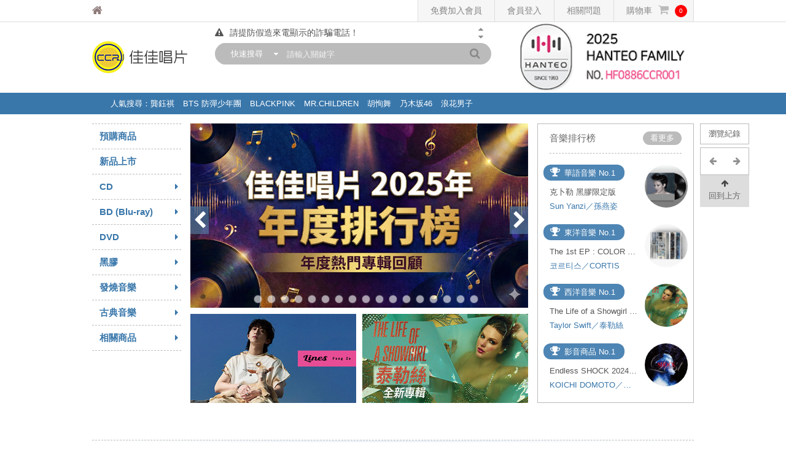

--- FILE ---
content_type: text/html; charset=utf-8
request_url: https://www.ccr.com.tw/
body_size: 9376
content:
<!doctype html>
<html>
<head>
<meta charset="utf-8">
<meta http-equiv="X-Frame-Options" content="sameorigin">
<meta name="description" content="佳佳唱片成立於1976年的中華商場，開業已逾30餘年，也是北台灣現存歷史最悠久的唱片行之一。佳佳唱片行特別為廣大樂迷們提供各項代訂、代尋專輯服務…"> 
<meta name="keywords" content="佳佳,唱片,代訂,韓文CD,日本,唱片,預購,音樂,原聲帶,專輯,BLU-RAY,super junior,BTS,魚丁糸"> 
<title>佳佳唱片行</title>
<link href='/favicon.ico' rel='shortcut icon' type='image/x-icon'/>
<link href='/favicon.ico' rel='icon' type='image/x-icon'/>
<link rel="apple-touch-icon" sizes="57x57" href="/ccr-icon-57x57.png">
<link rel="apple-touch-icon" sizes="76x76" href="/ccr-icon-76x76.png">    
<link rel="apple-touch-icon" sizes="114x114" href="/ccr-icon-114x114.png">
<link rel="apple-touch-icon" sizes="120x120" href="/ccr-icon-120x120.png">
<link rel="apple-touch-icon" sizes="144x144" href="/ccr-icon-144x144.png">
<link rel="apple-touch-icon" sizes="152x152" href="/ccr-icon-152x152.png">
<script type="text/javascript" src="/js/jquery-1.12.4.min.js"></script>
<script type="text/javascript" src="/js/jquery-ui.min.js"></script>
<script type="text/javascript" src="/js/purl-2.3.1.js"></script>
<script type="text/javascript" src="/js/jquery.history.js"></script>
<script type="text/javascript" src="/js/System.js?s=20191025.6"></script>
<script type="text/javascript" src="/js/jquery.blockUI.js"></script>
<script type="text/javascript" src="/js/blockMSG.js?d=20190810"></script>
<script type="text/javascript" src="/js/script.js?d=20250429"></script>
<script type="text/javascript" src="/js/moment-with-locales.min.js"></script>
<script type="text/javascript" src="/js/jquery.viewport.mini.js"></script>
<script type="text/javascript" src="/js/jquery.scrollTo.min.js"></script>
<link rel="stylesheet" type="text/css" href="/css/jquery-ui.min.css">
<link rel="stylesheet" type="text/css" href="/css/font-awesome.min.css">
<link rel="stylesheet" type="text/css" href="/css/style.css?d=20250703">
<!-- Google tag (gtag.js) -->
<script async src="https://www.googletagmanager.com/gtag/js?id=G-0HTB9FC2RY"></script>
<script>
  window.dataLayer = window.dataLayer || [];
  function gtag(){dataLayer.push(arguments);}
  gtag('js', new Date());

  gtag('config', 'G-0HTB9FC2RY');
</script>
<!-- Google Tag Manager -->
<script>(function(w,d,s,l,i){w[l]=w[l]||[];w[l].push({'gtm.start':
new Date().getTime(),event:'gtm.js'});var f=d.getElementsByTagName(s)[0],
j=d.createElement(s),dl=l!='dataLayer'?'&l='+l:'';j.async=true;j.src=
'https://www.googletagmanager.com/gtm.js?id='+i+dl;f.parentNode.insertBefore(j,f);
})(window,document,'script','dataLayer','GTM-N5634JX');</script>
<!-- End Google Tag Manager --><script type="text/javascript">
var BaseData = {};
BaseData.Lang = '';
$ADData = [{"MUrl":"https:\/\/www.ccr.com.tw\/goods\/453278","MIMG":"20251128_9r4i.JPG"},{"MUrl":"https:\/\/www.ccr.com.tw\/goods\/454457","MIMG":"20251225_dt84.JPG"},{"MUrl":"https:\/\/www.ccr.com.tw\/goods\/454464","MIMG":"20251225_qtvp.JPG"},{"MUrl":"https:\/\/www.ccr.com.tw\/goods\/453830","MIMG":"20251225_r5z7.JPG"},{"MUrl":"https:\/\/www.ccr.com.tw\/goods\/453680","MIMG":"20251225_wjrt.JPG"}];
$(document).ready(function(e) {
	BuildAD($ADData);
  $(window).scroll(ScrollEvent);
	var NewsTimer = setInterval(header_news_next, 8000);
	$('#header_news').mouseenter(function() { clearInterval(NewsTimer); }).mouseleave(function() { NewsTimer = setInterval(header_news_next, 8000); })
	var SlateTimer = setInterval(vision_slate_next, 5000);
	$('#vision_slate').mouseenter(function() { clearInterval(SlateTimer); }).mouseleave(function() { SlateTimer = setInterval(vision_slate_next, 5000); })
	if ($('#presend_preorder .FloatItem .item_block').length < 10) {
		$('#presend_preorder .FloatItem').load('/block/PreData_reload.php');
	}
});
</script>
</head>
<body class="lang">
<!-- Google Tag Manager (noscript) -->
<noscript><iframe src="https://www.googletagmanager.com/ns.html?id=GTM-N5634JX"
height="0" width="0" style="display:none;visibility:hidden"></iframe></noscript>
<!-- End Google Tag Manager (noscript) -->
<div id="Eyebrow">
  <div class="PageCenter">
    <a href="/" id="Eyebrow_home"><i class="fa fa-home"></i>佳佳唱片</a>
    <form id="Eyebrow_search" method="get" action="/SearchV3/index.php">
      <select name="t" id="Eyebrow_type" class="search_type" onChange="SearchTypeSet($(this).val())">
        <option value="6">快速搜尋</option>
		    <option value="7">Google搜尋</option>
        <option value="8">多重搜尋</option>
        <optgroup label="關鍵字">
        <option value="1">藝人名稱</option>
        <option value="2">商品名稱</option>
        <option value="3">歌曲名稱</option>
        </optgroup>
        <optgroup label="條碼">
        <option value="4">商品條碼</option>
        <option value="5">商品編號</option>
        </optgroup>
      </select>
      <input type="text" class="normal_text" name="k" id="Eyebrow_key" placeholder="請輸入關鍵字">
      <input type="hidden" name="page" value="1">
      <button type="submit" class="BTNClean" id="Eyebrow_btn"><i class="fa fa-search"></i></button>
    </form>
    <ul id="Eyebrow_MemberQuick" class="FloatList FRight">
            <li><a href="/member/index.php">免費加入會員</a></li>
      <li><a href="javascript:POPLogin()">會員登入</a></li>
      <li><a href="/faq.php">相關問題</a></li>
            <li class="shopcar" title="NT$ 0"><a href="/shopcar/">購物車<i class="fa fa-shopping-cart"></i><span id="ShopCount" class="TCenter">0</span></a></li>
    </ul>
  </div>
</div>
<header id="header">
  <div class="PageCenter">
    <div id="header_main">
      <h1 id="header_ci" class="MPClean"><a href="/" title="佳佳唱片" style="background-image:url(/up/HEAD_CI/CI.png)">佳佳唱片</a></h1>
	  <div id="header_img_fix"><a href="https://hanteochart.com/family/search" target="_blank" rel="nofollow noreferrer"></a></div>
      <div id="header_news">
        <div class="ScrollBox FLeft">
          <span onClick="POPNews2('1')" class="a" data-title="重要警示" data-id="1"><i class="fa fa-exclamation-triangle"></i>請提防假造來電顯示的詐騙電話！</span><span onClick="POPNews2('93')" class="a" data-title="站務" data-id="93"><i class="fa fa-shield"></i>訂購金額滿200元，即享免運優惠!! 詳情>></span><span onClick="POPNews2('75')" class="a" data-title="站務" data-id="75"><i class="fa fa-shield"></i>線上刷卡與支付寶將不再支援舊版本瀏灠器，請更新至新版本方能順利付款</span>      
        </div>
        <button class="news_prev BTNClean" onClick="header_news_prev()"><i class="fa fa-caret-up"></i></button>
        <button class="news_next BTNClean" onClick="header_news_next()"><i class="fa fa-caret-down"></i></button>
      </div>
      <form id="header_search" method="get" action="/SearchV3/index.php">
        <select name="t" id="header_type" onChange="SearchTypeSet($(this).val())">
          <option value="6">快速搜尋</option>
		      <option value="7">Google搜尋</option>
          <option value="8">多重搜尋</option>
          <optgroup label="關鍵字">
          <option value="1">藝人名稱</option>
          <option value="2">商品名稱</option>
          <option value="3">歌曲名稱</option>
          </optgroup>
          <optgroup label="條碼">
          <option value="4">商品條碼</option>
          <option value="5">商品編號</option>
          </optgroup>
        </select>
        <input type="text" class="normal_text" name="k" id="header_key" placeholder="請輸入關鍵字">
        <input type="hidden" name="page" value="1">
        <button type="submit" class="BTNClean" id="header_btn"><i class="fa fa-search"></i></button>
      </form>
    </div>
    <div id="header_link">
      <ul id="header_bu" class="FloatList FRight"></ul>      <div id="header_txt_ad">
      人氣搜尋：<a href="/SearchV3/ArtistName.php?k=%E9%BE%94%E9%88%BA%E7%A5%BA">龔鈺祺</a><a href="/SearchV3/ArtistName.php?k=BTS+%E9%98%B2%E5%BD%88%E5%B0%91%E5%B9%B4%E5%9C%98">BTS 防彈少年團</a><a href="/SearchV3/ArtistName.php?k=BLACKPINK">BLACKPINK</a><a href="/SearchV3/ArtistName.php?k=MR.CHILDREN">MR.CHILDREN</a><a href="/SearchV3/ArtistName.php?k=%E8%83%A1%E6%81%82%E8%88%9E">胡恂舞</a><a href="/SearchV3/ArtistName.php?k=%E4%B9%83%E6%9C%A8%E5%9D%8246">乃木坂46</a><a href="/SearchV3/ArtistName.php?k=%E6%B5%AA%E8%8A%B1%E7%94%B7%E5%AD%90">浪花男子</a><a href="/SearchV3/ArtistName.php?k=HANA">HANA</a><a href="/SearchV3/index.php?k=%E8%94%A1%E4%BE%9D%E6%9E%97">蔡依林</a><a href="/SearchV3/index.php?k=CORTIS">CORTIS</a>      </div>
    </div>
  </div>
</header>
<section id="Rightside">
  <div id="History">
    <h3 class="MPClean">瀏覽紀錄</h3>
    <div class="ScrollBox">
          </div>
  </div>
  <div class="BTNGroup">
    <button class="history_prev BTNClean" onClick="history_prev()"><i class="fa fa-arrow-left"></i></button><button class="history_next BTNClean" onClick="history_next()"><i class="fa fa-arrow-right"></i></button>
  </div>
  <button id="ScrollTop" class="BTNClean" onClick="Scroll2Top()"><i class="fa fa-arrow-up"></i>回到上方</button>
</section>
<script>
$('#Eyebrow_type, #header_type').selectmenu({'width': 100, change: function( event, ui ) { SearchTypeSet(ui.item.value); }});
$HeadImgADData = [];
BuildHeadImgAD($HeadImgADData);
</script><section id="page" class="PageCenter clearfix">
  <section id="vision">
    <nav id="vision_menu">
    <ul class="CleanList">
        <li><a href="/PreGoods.php">預購商品</a></li>
        <li><a href="/release.php">新品上市</a></li>
        <li><a href="/List/1"><i class="fa fa-caret-right"></i>CD</a>
            <div class="SubList">
              <ul class="CleanList">
                <li><a href="/List/12"><i class="fa fa-caret-right"></i>華語</a>
                    <div class="SubList">
                      <ul class="CleanList">
                        <li><a href="/List/56">國語</a></li>
                        <li><a href="/List/57">台語</a></li>
                        <li><a href="/List/58">粵語</a></li>
                        <li><a href="/List/59">客家語</a></li>
                        <li><a href="/List/60">原住民</a></li>
                        <li><a href="/List/61">原聲帶</a></li>
                        <li><a href="/List/62">影音</a></li>
                      </ul>
                    </div>
                  </li>
                <li><a href="/List/13"><i class="fa fa-caret-right"></i>日本</a>
                    <div class="SubList">
                      <ul class="CleanList">
                        <li><a href="/List/63">J-POP</a></li>
                        <li><a href="/List/64">演歌</a></li>
                        <li><a href="/List/65">原聲帶</a></li>
                        <li><a href="/List/66">影音</a></li>
                      </ul>
                    </div>
                  </li>
                <li><a href="/List/14"><i class="fa fa-caret-right"></i>韓國</a>
                    <div class="SubList">
                      <ul class="CleanList">
                        <li><a href="/List/67">K-POP</a></li>
                        <li><a href="/List/68">原聲帶</a></li>
                        <li><a href="/List/69">影音</a></li>
                      </ul>
                    </div>
                  </li>
                <li><a href="/List/15"><i class="fa fa-caret-right"></i>西洋</a>
                    <div class="SubList Col2">
                      <ul class="CleanList">
                        <li><a href="/List/70">英文</a></li>
                        <li><a href="/List/71">法文</a></li>
                        <li><a href="/List/72">德文</a></li>
                        <li><a href="/List/73">其他語系</a></li>
                        <li><a href="/List/80">原聲帶</a></li>
                        <li><a href="/List/81">影音</a></li>
                        <li><a href="/List/82">音樂劇</a></li>
                      </ul>
                      <ul class="CleanList">
                        <li><a href="/List/74">流行</a></li>
                        <li><a href="/List/75">ROCK</a></li>
                        <li><a href="/List/76">鄉村</a></li>
                        <li><a href="/List/77">電音</a></li>
                        <li><a href="/List/78">金屬</a></li>
                        <li><a href="/List/79">RAP/HIP HOP</a></li>
                      </ul>
                    </div>
                  </li>
                  <li><a href="/List/16">爵士音樂</a></li>
                  <li><a href="/List/17"><i class="fa fa-caret-right"></i>其他音樂</a>
                      <div class="SubList">
                        <ul class="CleanList">
                          <li><a href="/List/83">演奏</a></li>
                          <li><a href="/List/84">國樂演奏</a></li>
                          <li><a href="/List/85">世界音樂</a></li>
                          <li><a href="/List/86">兒童音樂</a></li>
                          <li><a href="/List/87">宗教音樂</a></li>
                          <li><a href="/List/88">新世紀</a></li>
                        </ul>
                      </div>
                    </li>
              </ul>
            </div>
        </li>
        <li><a href="/List/5"><i class="fa fa-caret-right"></i>BD (Blu-ray)</a>
            <div class="SubList">
              <ul class="CleanList">
                <li><a href="/List/24">電影</a></li>
                <li><a href="/List/25">影集</a></li>
                <li><a href="/List/26">動畫</a></li>
                <li><a href="/List/27">音樂</a></li>
                <li><a href="/List/28">古典</a></li>
                <li><a href="/List/29">其他</a></li>
              </ul>
            </div>
        </li>
        <li><a href="/List/4"><i class="fa fa-caret-right"></i>DVD</a>
            <div class="SubList">
              <ul class="CleanList">
                <li><a href="/List/18">電影</a></li>
                <li><a href="/List/19">影集</a></li>
                <li><a href="/List/20">動畫</a></li>
                <li><a href="/List/21">音樂</a></li>
                <li><a href="/List/22">古典</a></li>
                <li><a href="/List/23">其他</a></li>
              </ul>
            </div>
        </li>
        <li><a href="/List/6"><i class="fa fa-caret-right"></i>黑膠</a>
          <div class="SubList Col2">
             <ul class="CleanList">	
                <li><a href="/List/30">華語</a></li>
                <li><a href="/List/31">日本</a></li>
                <li><a href="/List/32">韓國</a></li>
                <li><a href="/List/33">西洋</a></li>
                <li><a href="/List/34">原聲帶</a></li>
              </ul>
             <ul class="CleanList">	
                <li><a href="/List/35">古典</a></li>
                <li><a href="/List/36">發燒</a></li>
                <li><a href="/List/37">爵士</a></li>
                <li><a href="/List/38">演奏</a></li>
                <li><a href="/List/39">其他</a></li>
              </ul>
           </div>
          </li>
        <li><a href="/List/3"><i class="fa fa-caret-right"></i>發燒音樂</a>
            <div class="SubList Col2">
              <ul class="CleanList">
                <li><a href="/List/90">XRCD</a></li>
                <li><a href="/List/91">SACD</a></li>
                <li><a href="/List/92">HQCD</a></li>
                <li><a href="/List/93">BLU-SPEC</a></li>
		          </ul>
              <ul class="CleanList">
                <li><a href="/List/94">藍光CD (Bluray Audio)</a></li>
                <li><a href="/List/95">K2HD</a></li>
                <li><a href="/List/96">LPCD</a></li>
              </ul>
            </div>
        </li>
        <li><a href="/List/2"><i class="fa fa-caret-right"></i>古典音樂</a>
            <div class="SubList">
              <ul class="CleanList">
                <li><a href="/Classic/?CAT=Composer">作曲家</a></li>
                <li><a href="/Classic/?CAT=Conductor">指揮家</a></li>
                <li><a href="/Classic/?CAT=Symphony">樂團</a></li>
                <li><a href="/Classic/?CAT=Performer">演奏家</a></li>
                <li><a href="/Classic/?CAT=Singer">演唱家</a></li>
                <li><a href="/Classic/trackSearch.php">進階搜尋</a></li>
              </ul>
            </div>
          </li>
        <li><a href="/List/7"><i class="fa fa-caret-right"></i>相關商品</a>
            <div class="SubList Col2">
              <ul class="CleanList">
                <li><a href="/List/40">寫真</a></li>
                <li><a href="/List/41">雜誌</a></li>
                <li><a href="/List/42">書籍</a></li>
                <li><a href="/List/43">年曆</a></li>
              </ul>
              <ul class="CleanList">
                <li><a href="/List/44">明星商品</a></li>
                <li><a href="/List/45">手機周邊</a></li>
                <li><a href="/List/46">造型行動電源</a></li>
                <li><a href="/List/47">造型隨身碟	</a></li>
              </ul>
            </div>
          </li>
                </ul>
</nav>    <section id="vision_chart">
      <h3 class="MPClean"><a href="/charts.php" class="linkmore">看更多</a>音樂排行榜</h3>
      <div class="ScrollBox">
                <div class="chart_box">
          <a href="/goods/452834">
            <div class="chart_img" style="background-image: url('https://www.ccr.com.tw/GIMG/452/thumb/100_20250919_u7wL.JPG')"></div>            <h4 class="MPClean"><i class="fa fa-trophy"></i>華語音樂 No.1</h4>
            <div class="chart_article">克卜勒 黑膠限定版</div>
            <div class="chart_artist">Sun Yanzi／孫燕姿</div>
          </a>
        </div>
                <div class="chart_box">
          <a href="/goods/452311">
            <div class="chart_img" style="background-image: url('https://www.ccr.com.tw/GIMG/452/thumb/100_20250901_5wut.JPG')"></div>            <h4 class="MPClean"><i class="fa fa-trophy"></i>東洋音樂 No.1</h4>
            <div class="chart_article">The 1st EP : COLOR OUTSIDE THE LINES／第一張單曲 : COLOR OUTSIDE THE LINES</div>
            <div class="chart_artist">코르티스／CORTIS</div>
          </a>
        </div>
                <div class="chart_box">
          <a href="/goods/453278">
            <div class="chart_img" style="background-image: url('https://www.ccr.com.tw/GIMG/453/thumb/100_0602478372049_z7kx.JPG')"></div>            <h4 class="MPClean"><i class="fa fa-trophy"></i>西洋音樂 No.1</h4>
            <div class="chart_article">The Life of a Showgirl (Sweat And Vanilla Perfume Edition)／星夢人生 歐洲進口版</div>
            <div class="chart_artist">Taylor Swift／泰勒絲</div>
          </a>
        </div>
                <div class="chart_box">
          <a href="/goods/454708">
            <div class="chart_img" style="background-image: url('https://www.ccr.com.tw/GIMG/454/thumb/100_4582515777937_310n.JPG')"></div>            <h4 class="MPClean"><i class="fa fa-trophy"></i>影音商品 No.1</h4>
            <div class="chart_article">Endless SHOCK 2024 the Last Year【初回盤】(8枚組 Blu-ray)</div>
            <div class="chart_artist">KOICHI DOMOTO／堂本光一</div>
          </a>
        </div>
              </div>
    </section>
    <div id="vision_ad">
      <div id="vision_slate"><div class="ScrollBox"><a href="https://www.ccr.com.tw/chartsyear.php" title="2025佳佳唱片年終榜單" style="background-image:url(/up/IDX_VISION/20260110_svzc.JPG)"></a><a href="https://www.ccr.com.tw/goods/455977" title="蔡健雅 - Let’s Depart! 給世界最悠長的吻 演唱會實錄 (限量精裝鏡面USB)" style="background-image:url(/up/IDX_VISION/20260114_pne1.JPG)"></a><a href="https://www.ccr.com.tw/goods/455848" title="葛仲珊 - 靈食" style="background-image:url(/up/IDX_VISION/20260109_eqtr.JPG)"></a><a href="https://www.ccr.com.tw/goods/456033" title="胡恂舞 - 花皮" style="background-image:url(/up/IDX_VISION/20260116_ma7q.JPG)"></a><a href="https://www.ccr.com.tw/goods/456021" title="智猷 - 人造的這些愛啊" style="background-image:url(/up/IDX_VISION/20260115_1tbc.JPG)"></a><a href="https://www.ccr.com.tw/goods/455364" title="King & Prince - STARRING【通常盤】台壓" style="background-image:url(/up/IDX_VISION/20260108_cxeg.PNG)"></a><a href="https://www.ccr.com.tw/goods/455340" title="Hey! Say! JUMP 2024-2025 巡迴演唱會 H+【初回限定版3DVD】" style="background-image:url(/up/IDX_VISION/20251225_azjg.JPG)"></a><a href="https://www.ccr.com.tw/goods/455408" title="LULU - 2025台語小創作專輯《日頭公園》 限量流水序號版彩膠" style="background-image:url(/up/IDX_VISION/20251225_vygk.JPG)"></a><a href="https://www.ccr.com.tw/goods/455625" title="蘇明淵 - 主題歌" style="background-image:url(/up/IDX_VISION/20251231_kmxs.JPG)"></a><a href="https://www.ccr.com.tw/goods/455363" title="Travis Japan - ‘s travelers【通常盤】台壓" style="background-image:url(/up/IDX_VISION/20260108_gLxn.PNG)"></a><a href="https://www.ccr.com.tw/goods/455170" title="Skyline天際線融合爵士樂團 - 《城市之聲 City Voices》專輯 中/英文雙CD" style="background-image:url(/up/IDX_VISION/20251225_hqv6.JPG)"></a><a href="https://www.ccr.com.tw/goods/455168" title="NEWS 2024巡迴演唱會 JAPANEWS. 普通版 (2DVD) 台壓" style="background-image:url(/up/IDX_VISION/20251218_7mhs.JPG)"></a><a href="https://www.ccr.com.tw/goods/455185" title="宋德鶴 - 霞" style="background-image:url(/up/IDX_VISION/20251215_obL6.JPG)"></a><a href="https://www.ccr.com.tw/goods/454521" title="韓森 - 你讓我變成大人" style="background-image:url(/up/IDX_VISION/20251225_m6hw.JPG)"></a><a href="https://www.ccr.com.tw/goods/455015" title="黃瑋昕 - UNLOCKED" style="background-image:url(/up/IDX_VISION/20251223_cyz5.JPG)"></a><a href="https://www.ccr.com.tw/goods/455286" title="FEniX - 參" style="background-image:url(/up/IDX_VISION/20251225_jtmg.JPG)"></a><a href="https://www.ccr.com.tw/goods/454159" title="飛兒樂團 - 愛。歌姬 [透明水晶膠]" style="background-image:url(/up/IDX_VISION/20251121_ehvj.PNG)"></a><a href="https://www.ccr.com.tw/goods/452549" title="范曉萱 + 100%樂團" style="background-image:url(/up/IDX_VISION/20250925_v6kt.JPG)"></a></div><div class="dot_show"><i class="fa fa-circle Activity " onclick="vision_slate_go('-1')"></i><i class="fa fa-circle" onclick="vision_slate_go('0')"></i><i class="fa fa-circle" onclick="vision_slate_go('1')"></i><i class="fa fa-circle" onclick="vision_slate_go('2')"></i><i class="fa fa-circle" onclick="vision_slate_go('3')"></i><i class="fa fa-circle" onclick="vision_slate_go('4')"></i><i class="fa fa-circle" onclick="vision_slate_go('5')"></i><i class="fa fa-circle" onclick="vision_slate_go('6')"></i><i class="fa fa-circle" onclick="vision_slate_go('7')"></i><i class="fa fa-circle" onclick="vision_slate_go('8')"></i><i class="fa fa-circle" onclick="vision_slate_go('9')"></i><i class="fa fa-circle" onclick="vision_slate_go('10')"></i><i class="fa fa-circle" onclick="vision_slate_go('11')"></i><i class="fa fa-circle" onclick="vision_slate_go('12')"></i><i class="fa fa-circle" onclick="vision_slate_go('13')"></i><i class="fa fa-circle" onclick="vision_slate_go('14')"></i><i class="fa fa-circle" onclick="vision_slate_go('15')"></i><i class="fa fa-circle" onclick="vision_slate_go('16')"></i></div><button class="prev" onClick="vision_slate_prev()"><i class="fa fa-chevron-left" aria-hidden="true"></i></button><button class="next" onClick="vision_slate_next()"><i class="fa fa-chevron-right" aria-hidden="true"></i></button></div>      <div id="vision_banner"></div>
    </div>
  </section>
  <section id="presend" class="section_part">
    <div id="presend_preorder" class="presend_preorder2">
      <h3 class="MPClean"><a href="/PreGoods.php" class="linkmore">看更多</a><i class="fa fa-caret-down"></i>預購商品</h3>
      <div class="FloatItem">
      <div class="item_block base" id="Article_IDX_456012" class="article_456012" data-id="456012"><a href="/goods/456012" title="第三張迷你專輯:DEADLINE (BLACK Ver.)／3rd Mini Album:DEADLINE (BLACK Ver.)"><div class="item_img" style="background-image:url(/GIMG/456/thumb/200_B8800320199291_eL54.JPG)"></div><div class="item_artist">BLACKPINK／블랙핑크</div><div class="item_article">第三張迷你專輯:DEADLINE (BLACK Ver.)／3rd Mini Album:DEADLINE (BLACK Ver.)</div><div class="item_spec">CD</div></a></div><div class="item_block base" id="Article_IDX_456033" class="article_456033" data-id="456033"><a href="/goods/456033" title="花皮／Florskin"><div class="item_img" style="background-image:url(/GIMG/456/thumb/200_A0602488373173_fxp8.JPG)"></div><div class="item_artist">胡恂舞／Sabrina Hu</div><div class="item_article">花皮／Florskin</div><div class="item_spec">CD</div></a></div><div class="item_block base" id="Article_IDX_455977" class="article_455977" data-id="455977"><a href="/goods/455977" title="Let’s Depart! 給世界最悠長的吻 演唱會實錄 (限量精裝鏡面USB)"><div class="item_img" style="background-image:url(/GIMG/455/thumb/200_A4711458012007_0nrt.JPG)"></div><div class="item_artist">蔡健雅／Tanya Chua</div><div class="item_article">Let’s Depart! 給世界最悠長的吻 演唱會實錄 (限量精裝鏡面USB)</div><div class="item_spec">USB</div></a></div><div class="item_block base" id="Article_IDX_455377" class="article_455377" data-id="455377"><a href="/goods/455377" title="AIZO【初回生産限定盤】(CD+Blu-ray)"><div class="item_img" style="background-image:url(/GIMG/455/thumb/200_BVCL-1513_eumw.JPG)"></div><div class="item_artist">King Gnu</div><div class="item_article">AIZO【初回生産限定盤】(CD+Blu-ray)</div><div class="item_spec">CD+BD</div></a></div><div class="item_block base" id="Article_IDX_455848" class="article_455848" data-id="455848"><a href="/goods/455848" title="靈食／soul.food"><div class="item_img" style="background-image:url(/GIMG/455/thumb/200_20260107_8khz.JPG)"></div><div class="item_artist">葛仲珊／MISS KO</div><div class="item_article">靈食／soul.food</div><div class="item_spec">CD</div></a></div><div class="item_block base" id="Article_IDX_455372" class="article_455372" data-id="455372"><a href="/goods/455372" title="産声【初回生産限定盤】"><div class="item_img" style="background-image:url(/GIMG/455/thumb/200_TFCC-81200_vfca.JPG)"></div><div class="item_artist">孩子先生／MR.CHILDREN</div><div class="item_article">産声【初回生産限定盤】</div><div class="item_spec">CD</div></a></div><div class="item_block base" id="Article_IDX_454643" class="article_454643" data-id="454643"><a href="/goods/454643" title="クリフハンガー【TYPE-A】(CD+Blu-ray)"><div class="item_img" style="background-image:url(/GIMG/454/thumb/200_SRCL-13520_emvy.JPG)"></div><div class="item_artist">日向坂46</div><div class="item_article">クリフハンガー【TYPE-A】(CD+Blu-ray)</div><div class="item_spec">CD+BD</div></a></div><div class="item_block base" id="Article_IDX_455347" class="article_455347" data-id="455347"><a href="/goods/455347" title="Runway【初回限定盤A】(CD+Blu-ray)"><div class="item_img" style="background-image:url(/GIMG/455/thumb/200_UPCA-9022_ka1y.JPG)"></div><div class="item_artist">Ae! group／Aぇ! group</div><div class="item_article">Runway【初回限定盤A】(CD+Blu-ray)</div><div class="item_spec">CD+BD</div></a></div><div class="item_block base" id="Article_IDX_455744" class="article_455744" data-id="455744"><a href="/goods/455744" title="Re: GRASSHOPPER CONCERT 草蜢演唱會2022 Live (2 Blu-ray)"><div class="item_img" style="background-image:url(/GIMG/455/thumb/200_A4897040362986_ty6k.JPG)"></div><div class="item_artist">草蜢／GRASSHOPPER</div><div class="item_article">Re: GRASSHOPPER CONCERT 草蜢演唱會2022 Live (2 Blu-ray)</div><div class="item_spec">BLU-RAY</div></a></div><div class="item_block base" id="Article_IDX_455682" class="article_455682" data-id="455682"><a href="/goods/455682" title="形藻土【初回限定魔導書盤】(4CD)"><div class="item_img" style="background-image:url(/GIMG/455/thumb/200_UPCH-29504_jr5z.JPG)"></div><div class="item_artist">永遠是深夜有多好｡／ずっと真夜中でいいのに。</div><div class="item_article">形藻土【初回限定魔導書盤】(4CD)</div><div class="item_spec">CD</div></a></div>      </div>
    </div>
  </section>
  <section id="newgoods" class="section_part">
    <h3 class="MPClean"><a href="/release.php" class="linkmore">看更多</a><i class="fa fa-caret-down"></i>新品上市</h3>
    <div class="FloatItem">
      <div class="item_block base" id="Article_IDX_455769" class="article_455769" data-id="455769"><a href="/goods/455769" title="第一張迷你專輯:SERENADE／1st Mini Album:SERENADE"><div class="item_img" style="background-image:url(/GIMG/455/thumb/200_20260105_eaq8.JPG)"></div><div class="item_artist">DK X 勝寬 SEUNGKWAN (SEVENTEEN)／도겸X승관 (SEVENTEEN)</div><div class="item_article">第一張迷你專輯:SERENADE／1st Mini Album:SERENADE</div><div class="item_spec">CD</div></a></div><div class="item_block base" id="Article_IDX_455216" class="article_455216" data-id="455216"><a href="/goods/455216" title="Netflix影集 《如果我不曾見過太陽》原聲帶"><div class="item_img" style="background-image:url(/GIMG/455/thumb/200_4710149720207_3be8.JPG)"></div><div class="item_artist">電視原聲帶／TV SOUNDTRACK</div><div class="item_article">Netflix影集 《如果我不曾見過太陽》原聲帶</div><div class="item_spec">CD</div></a></div><div class="item_block base" id="Article_IDX_455766" class="article_455766" data-id="455766"><a href="/goods/455766" title="第三張正規專輯:3LOGY (SLEEVE VER.)／3rd Full Album:3LOGY (SLEEVE VER.)"><div class="item_img" style="background-image:url(/GIMG/455/thumb/200_20260105_qrwa.JPG)"></div><div class="item_artist">CNBLUE</div><div class="item_article">第三張正規專輯:3LOGY (SLEEVE VER.)／3rd Full Album:3LOGY (SLEEVE VER.)</div><div class="item_spec">CD</div></a></div><div class="item_block base" id="Article_IDX_455600" class="article_455600" data-id="455600"><a href="/goods/455600" title="第二張迷你專輯:光(INSANITY)／2nd Mini Album:光(INSANITY)"><div class="item_img" style="background-image:url(/GIMG/455/thumb/200_8804775459283_p1ky.JPG)"></div><div class="item_artist">周憲 JOOHONEY (MONSTA X)／주헌 (몬스타엑스)</div><div class="item_article">第二張迷你專輯:光(INSANITY)／2nd Mini Album:光(INSANITY)</div><div class="item_spec">CD</div></a></div><div class="item_block base" id="Article_IDX_455355" class="article_455355" data-id="455355"><a href="/goods/455355" title="不聽老人言 / 肥前屋 (雙CD 單曲套裝)／Old Man No Say / Hizenya (2-CD Single Set)"><div class="item_img" style="background-image:url(/GIMG/455/thumb/200_2025GR0301219_jnpo.JPG)"></div><div class="item_artist">巨大的轟鳴／Gigantic Roar</div><div class="item_article">不聽老人言 / 肥前屋 (雙CD 單曲套裝)／Old Man No Say / Hizenya (2-CD Single Set)</div><div class="item_spec">CD</div></a></div><div class="item_block base" id="Article_IDX_455126" class="article_455126" data-id="455126"><a href="/goods/455126" title="我很抱歉"><div class="item_img" style="background-image:url(/GIMG/455/thumb/200_4710281292419_dvg4.JPG)"></div><div class="item_artist">冰球樂團／IcyBall</div><div class="item_article">我很抱歉</div><div class="item_spec">CD</div></a></div><div class="item_block base" id="Article_IDX_455602" class="article_455602" data-id="455602"><a href="/goods/455602" title="第十一張迷你專輯:RE : LOVE／11th Mini Album:RE : LOVE"><div class="item_img" style="background-image:url(/GIMG/455/thumb/200_8809704434690_ifuh.JPG)"></div><div class="item_artist">Apink</div><div class="item_article">第十一張迷你專輯:RE : LOVE／11th Mini Album:RE : LOVE</div><div class="item_spec">CD</div></a></div><div class="item_block base" id="Article_IDX_455677" class="article_455677" data-id="455677"><a href="/goods/455677" title="S Say【普通版】台壓"><div class="item_img" style="background-image:url(/GIMG/455/thumb/200_20260101_j1tb.JPG)"></div><div class="item_artist">Hey! Say! JUMP</div><div class="item_article">S Say【普通版】台壓</div><div class="item_spec">CD</div></a></div><div class="item_block base" id="Article_IDX_455276" class="article_455276" data-id="455276"><a href="/goods/455276" title="男"><div class="item_img" style="background-image:url(/GIMG/455/thumb/200_25011SHINE001_ue3d.JPG)"></div><div class="item_artist">李拾壹</div><div class="item_article">男</div><div class="item_spec">CD</div></a></div><div class="item_block base" id="Article_IDX_455340" class="article_455340" data-id="455340"><a href="/goods/455340" title="Hey! Say! JUMP 2024-2025 巡迴演唱會 H+【初回限定版3DVD】台壓"><div class="item_img" style="background-image:url(/GIMG/455/thumb/200_20251218_n49k.JPG)"></div><div class="item_artist">Hey! Say! JUMP</div><div class="item_article">Hey! Say! JUMP 2024-2025 巡迴演唱會 H+【初回限定版3DVD】台壓</div><div class="item_spec">DVD</div></a></div>    </div>
  </section>
</section>
<section id="listad" class="PageCenter">
  <a href="https://www.ccr.com.tw/Action/341" target="_blank" style="background-image:url(/up/IDX_FOOTAD/20230519_uwev.JPG)" title="咕嚕文化 中國專輯"></a><a href="https://www.ccr.com.tw/Action/342" target="_blank" style="background-image:url(/up/IDX_FOOTAD/20230413_jk0x.JPG)" title="周杰倫歷年專輯現貨供應"></a><a href="https://www.ccr.com.tw/goods/361775" target="_blank" style="background-image:url(/up/IDX_FOOTAD/20180907_cpa7.JPG)" title="茄子蛋 - 卡通人物"></a><a href="https://www.ccr.com.tw/Action/165" target="_blank" style="background-image:url(/up/IDX_FOOTAD/20170925_myqc.JPG)" title="調聲唱片聖經系列產品"></a><a href="https://www.ccr.com.tw/Artist/100890" target="_blank" style="background-image:url(/up/IDX_FOOTAD/20210701_Lqv1.JPG)" title="DECA JOINS"></a><a href="https://www.ccr.com.tw/goods/338034" target="_blank" style="background-image:url(/up/IDX_FOOTAD/20170322_jnti.JPG)" title="草東沒有派對 - 醜奴兒"></a></section>
 <footer id="footer" class="PageCenter">
  <ul id="footer_link" class="FloatList">
	  <li class="lang"><a href="javascript:LangSwitch('E')">English</a></li><li class="mobile"><a href="/m/">手機板</a></li><li class="about"><a href="/page.php?id=1">關於佳佳</a></li><li class="store"><a href="/Store.php">門市資訊</a></li><li class="facebook"><a href="/fb.php">粉絲團專區</a></li><li class="qa"><a href="/page.php?id=2">購物說明</a></li><li class="copyright"><a href="/page.php?id=3">所有權聲明</a></li><li class="personsecret"><a href="/page.php?id=26">個資聲明</a></li><!-- <li class="procurement_service"><a href="#">代購服務</a></li><li class="team_buying"><a href="#">團購服務</a></li> //-->
  </ul>
	<div id="footer_info">佳群唱片有限公司&nbsp;&nbsp;&nbsp;統編：16611935&nbsp;&nbsp;&nbsp;台北市&nbsp;108&nbsp;萬華區中華路一段110號3樓<BR>訂單專線：(02) 2370-2793&nbsp;&nbsp;&nbsp;/&nbsp;&nbsp;&nbsp;產品專線：(02) 2312-3437&nbsp;&nbsp;&nbsp;/&nbsp;&nbsp;&nbsp;傳真專線：(02) 2389-8506&nbsp;&nbsp;&nbsp;/&nbsp;&nbsp;&nbsp;客服信箱：<a href="#" class="ServiceMail"></a><BR>專線服務時間：星期一~星期五上午10:30-下午08:00：星期六~星期日(國定假日) 上午11:00-下午06:00</div>
</footer>
<script>
if (CheckPhone()) {
	Cookies.set('MSiteCheck', 1, { expires: 90 });
	var ConfirmToMWEB = confirm('目前佳佳唱片網站有提供行動裝置版網站，請問是否使用行動裝置版網站瀏覽?');
	if (ConfirmToMWEB) {
		document.location.href = '/m/';
	}
} else {
	Cookies.set('MSiteCheck', 0, { expires: 90 });
}
var Mail = ["ser", "vice", "@"];
var Host = ["ccr", "com", "tw"];
var ServiceMail = Mail.join('') + Host.join('.');
$(".ServiceMail").attr("href","mailto:" + ServiceMail).text(ServiceMail);
  var _gaq = _gaq || [];
  _gaq.push(['_setAccount', 'UA-20133471-1']);
  _gaq.push(['_trackPageview']);

  (function() {
    var ga = document.createElement('script'); ga.type = 'text/javascript'; ga.async = true;
    ga.src = ('https:' == document.location.protocol ? 'https://ssl' : 'http://www') + '.google-analytics.com/ga.js';
    var s = document.getElementsByTagName('script')[0]; s.parentNode.insertBefore(ga, s);
  })();
</script><div style="display: none"></div>
</body>
</html>

--- FILE ---
content_type: text/css
request_url: https://www.ccr.com.tw/css/style.css?d=20250703
body_size: 28490
content:
@charset 'UTF-8';
html {
	-webkit-text-size-adjust: none;
	width: 100%;
	height: 100%;
	position:relative;
}
html, body {
	padding: 0;
	margin: 0;
}
.no-close .ui-dialog-titlebar-close {
    display: none;
}
.AjaxLoading {
	height: 50px; 
	background: url(images/ajax-loader.gif) no-repeat center;
}
a, body, button, input, select, textarea {
    font-family: 'Helvetica Neue', Helvetica, Arial, STHeiti, 'Microsoft JhengHei', 微軟正黑體, sans-serif;
    font-size: 14px;
    line-height: 27px;
    outline: 0px;
}
form {
	padding: 0;
	margin: 0;	
}
input:-webkit-autofill {
    -webkit-box-shadow: 0 0 0 1000px white inset !important;
}
input:-webkit-autofill:focus {
    -webkit-box-shadow: 0 0 0 1000px #faffbd inset !important;
}
a { text-decoration: none; }
a:hover { text-decoration: underline; }
button { cursor: pointer; }
article, aside, footer, header, hgroup, main, nav, section { display: block; }
.FRight { float: right; } .FLeft { float: left; }
.TRight { text-align: right !important; } .TLeft { text-align: left !important; } .TCenter { text-align: center !important; }
.FloatList, .FloatList li { margin: 0; padding: 0; list-style: none; } .FloatList li { float: left; }
.CleanList, .CleanList li { margin: 0; padding: 0; list-style: none; }
.BTNClean { margin: 0; padding: 0; background: none; border: 0 none; }
.MPClean { margin: 0; padding: 0; }
.red { color: #dc4935 !important; }
.blue { color: #004986 !important; }
.orange { color: #eb6100 !important; }
.nowrap { white-space: nowrap !important; }
.PageCenter {
	width: 980px;
	overflow: hidden;
	margin: 0 auto 0;
	position: relative;
}
#header .PageCenter {
    overflow: visible;
}
.FloatItem .item_block {
	float: left;
}
.pagechange {
	box-sizing: border-box;
	height: 42px;
	padding: 9px 0;
	text-align: right;
	-webkit-touch-callout: none;
	-webkit-user-select: none;
	-khtml-user-select: none;
	-moz-user-select: none;
	-ms-user-select: none;
	user-select: none;
}
.pagechange a, .pagechange > span {
	color: #999;
	font-size: 14px;
	display: inline-block;
	line-height: 20px;
	border: 1px solid #b7b7b7;
	padding: 0 6px;
	margin-left: 5px;
}
.pagechange a.pagein, .pagechange > span.pagein {
	text-decoration: none;
	color: #FFF;
	background: #b7b7b7;
}
.pagechange a:not(.pagein):hover, .pagechange > span:not(.pagein):hover {
	text-decoration: none;
	color: #FFF;
	background: #CCC;
}
#POPCover {
    display: none;
    top: 0;
    left: 0;
    position: fixed;
    width: 100%;
    height: 100%;
    background: rgba(0,0,0,0.95);
    z-index: 99;
}
#POPCover.Light {
    background: rgba(0,0,0,0.5);
}
#POPWindow {
    display: none;
    top: 0;
    left: 0;
    position: fixed;
    width: 100%;
    height: 100%;
    z-index: 100;
}
#POPWindow.NewPOP {
    display: none;
    top: 0;
    left: 0;
    position: fixed;
    width: 100%;
    height: 100%;
    z-index: 100;
    background: #FFF;
    border-radius: 10px;
    box-shadow: 0 0 10px 5px rgba(0,0,0,0.5);
}
#POPWindow.NewPOP h3 {
    margin: 0;
    padding: 15px 60px 10px 30px;
    font-size: 23px;
    line-height: 1.5;
    background: #3977ab;
    color: #FFF;
}
#POPWindow.NewPOP .Alert h3 {
    background: #B83400;
}
#POPWindow #POPClose {
    border: 0 none;
    background: none center no-repeat;
    cursor: pointer;
    width: 41px;
    height: 40px;
    position: absolute;
    background-image: url(/img/popclose.png);
    left: 50%;
    margin-left: 449px;
    top: 10px;
}
#POPContent {
    position: absolute;
    width: 980px;
    left: 50%;
    margin-left: -490px;
    overflow-y: auto;
}
#POPContent a {
    font-size: 18px;
}
#POPContent .Deco {
	height: 100%;
	padding: 15px;
	box-sizing: border-box;
}
#POPContent .Deco.Alert {
	background: #B83400;
	position: relative;
}
#POPWindow.NewPOP #POPContent {
    color: #333 !important;
}
#POPLogin, .POPMsg {
	position: fixed;
	top: 65px;
	box-sizing: border-box;
	width: 100%;
    z-index: 100;
}
#POPLogin .DecoBox, .POPMsg  .DecoBox {
	width: 608px;
	margin: 0 auto 0;
    background: #FFF no-repeat top center;
    min-height: 50px;
	border: 1px solid #DDD;
}
#POPLogin button.POPClose, .POPMsg button.POPClose {
    display: block;
    float: right;
    box-sizing: border-box;
    border: 1px solid #5482a8;
    text-align: center;
    padding: 0;
    width: 26px;
    height: 26px;
    margin-top: 7px;
    line-height: 24px;
	margin: 12px 20px 0 0;
	background: #88abda;
	border-top-color: #aec8ec;
	border-left-color: #aec8ec;
}
#POPLogin button.POPClose .fa, .POPMsg button.POPClose .fa {
    padding-right: 0;
    line-height: 24px;
	color: #FFF;
}
#LoginTB {
	margin: 40px auto 40px;
	width: 550px;
}
#POPLogin .FormRow {
	margin: 9px 0;
}
#POPLogin .FormRow * {
	box-sizing: border-box;
}
.POPMsg #POPAlert {
	padding: 0 40px 30px 40px;
}
.POPMsg #POPAlert .topic {
	line-height: 25px;
	font-size: 16px;
	color: #eb6100;
	font-weight: bold;
}
.POPMsg #POPAlert .content {
	line-height: 20px;
	font-size: 14px;
	color: #000;
	font-weight: bold;
	padding-left: 20px;
}
.POPMsg #POPAlert .ButtonList {
	padding-top: 30px;
}
#POPLogin .FormRow .title {
	display: inline-block;
	width: 84px;
	padding-right: 10px;
	font-size: 14px;
	line-height: 30px;
	color: #3977ab;
}
#POPLogin .FormRow input {
	display: inline-block;
	width: 300px;
	height: 30px;
	line-height: 24px;
	padding: 2px;
	border: 1px solid #d3d6db;
}
#POPLogin .FormRow input:focus {
	background: #faffbd;
}
#POPLogin .FormRow button:focus {
	opacity: 0.8;
}
#POPLogin .FormRow .FormBTN {
	float: right;
	display: inline-block;
	padding: 0 20px;
	height: 28px;
	margin: 0;
	border: 0 none;
	line-height: 28px;
	border-radius: 3px;
	font-size: 14px;
	background: #53bfcd;
	color: #FFF;
	text-decoration: none;
}
#POPLogin .FormRow .FormSubmit {
	display: inline-block;
	width: 130px;
	height: 44px;
	margin: 0;
	border: 0 none;
	line-height: 44px;
	border-radius: 5px;
	font-size: 18px;
	background: #3977aa;
	font-weight: bold;
	color: #FFF;
	text-decoration: none;
}
#POPLogin .FormRow .FormNote {
	font-size: 13px;
	color: #eb6100;
	line-height: 19px;
	padding-bottom: 30px;
	font-weight: bold;
}
#LinkBack {
	position: absolute;
	right: 0;
	bottom: 0;
	padding: 15px;
	color: #FFF;
	font-size: 25px;	
}
#POPContent{
    line-height: 32px;
    font-size: 18px;
    color: #9e9e9e;
}
#POPContent .Deco.Alert {
    color: #fff;
}
#POPContent h3, #POPContent p {
    margin: 0 0 15px 0;
}
#POPContent h3 {
    line-height: 40px;
    font-size: 25px;
    color: #ffffff;
    font-weight: normal;
}
.item_block {
	border: 1px solid rgb(221, 221, 221);
	box-shadow: 0px 2px 10px 0px rgba(0, 0, 0, 0.06);	
	background: #FFF;
	padding: 9px;
	font-size: 13px;
	position: relative;
	box-sizing: border-box;
}
.item_block.base:hover {
	background: #f6f6f6;
}
.item_block.base {
	width: 180px;
	height: 260px;
}
.item_block.baseshop {
	height: 290px;
}
.item_block.slimshop {
	width: 148px;
	height: 287px;
}
.item_block.wildshop {
	width: 400px;
	height: 180px;
}
.item_block.baseshop:hover, .item_block.slimshop:hover, .item_block.wildshop:hover {
	background: #f6f6f6;
}
.item_block a {
	display: block;
}
.item_block a:hover {
	text-decoration: none;
}
.item_block .item_article, .item_block .item_artist {
	width: 152px;
	padding: 0 5px;
	white-space: nowrap;
	overflow: hidden;
	text-overflow: ellipsis;
	line-height: 22px;
	font-weight: bold;
}
.item_block.slimshop .item_article, .item_block.slimshop .item_artist {
	padding: 0;
	width: 130px;
}
.item_block.slimshop .item_article {
	height: 44px;
	white-space: normal;	
}
.item_block .item_artist {
	color: #3977ab;
}
.item_block .item_article {
	color: #555;
}
.item_block .item_img {
	margin: 0 auto 10px;
	width: 162px;
	height: 162px;
	background: no-repeat center #FFF;
	background-size: contain;
}
.item_block.slimshop .item_img {
	width: 130px;
	height: 130px;	
}
.item_block.wildshop .item_img {
	width: 125px;
	height: 125px;
	float: left;
}
.item_block .item_spec {
	line-height: 20px;
	padding: 0 11px;
	border-radius: 10px;
	color: #FFF;
	background: #5784a9;
	float: right;
	margin-top: 5px;
	font-size: 12px;
	white-space: nowrap;
	max-width: 58px;
	overflow: hidden;
	text-overflow: ellipsis;
}
.item_block .item_place {
	line-height: 20px;
	padding: 0 5px;
	color: #555;
	margin-top: 5px;
	font-size: 14px;
	white-space: nowrap;
	max-width: 70px;
	overflow: hidden;
	text-overflow: ellipsis;
}
.item_block.slimshop .item_place {
	padding: 0;
}
.item_block .item_shop {
	clear: both;
	position: relative;
	height: 20px;
	margin-top: 9px;
}
.item_block .item_shop button {
	font-size: 19px;
	padding: 0 6px;
	color: #AAA;
}
.item_block .item_shop button:hover, .item_block .item_shop button.Activity {
	color: #f49000;
}
.item_block.slimshop button {
	padding-left: 0px;
}
.item_block .item_shop button.cart {
	display: none;
	margin-left: 6px;
}
.item_block.slimshop .item_shop button.cart {
	display: none;
	margin-left: 3px;
}
.item_block .item_price {
	font-size: 15px;
	font-weight: bold;
	color: #dc4a36;
	float: right;
}
.item_block .item_price del {
	color: #000;
}
.item_block .item_gnote, .item_block .item_no {
	display: none;
}
.item_block.wildshop .item_right {
	margin-left: 135px;
}
.item_block.wildshop .item_artist, .item_block.wildshop .item_article, .item_block.wildshop .item_about, .item_block.wildshop .item_publish {
    width: auto;
    padding: 0;
    line-height: 22px;
}
.item_block.wildshop .item_article {
    white-space: normal;
    line-height: 21px;
    height: 62px;
}
.item_block.wildshop .item_publish {
	color: #4c84b3;	
}
.item_block.wildshop .item_publish:before {
	content: '發行日 ';
}
.item_block.wildshop .item_about {
    display: none;
	height: 40px;
	overflow: hidden;
	color: #999;
    line-height: 20px;
}
.item_block.wildshop .item_spec, .item_block.wildshop .item_place {
	margin-top: 0;
}
.item_block.wildshop .item_place {
	padding: 0;	
}
.item_block.wildshop .item_shop {
	margin-top: 5px;
}
.section_part {
	width: 980px;
	border-top: 1px dashed #BBB;
	background: #FFF no-repeat top center;
	min-height: 50px;
}
#Mainside .section_part {
	width: 820px;	
}
#Mainside.shopcar .section_part {
	width: 980px;
	border: 0 none;
}
.section_part h3, #POPLogin h3, .POPMsg h3 {
	line-height: 50px;
	font-size: 20px;
	font-weight: bold;
	color: #555;
}
#Mainside .section_part h3, #POPLogin h3, .POPMsg h3 {
	padding-left: 20px;
}
#Mainside .section_part h3 .ChartMove {
	display: inline-block;
	text-decoration: none;
	margin-left: 10px;
	cursor: pointer;
    height: 25px;
    background: #d7e7f5;
    text-align: center;
    border-radius: 12.5px;
	padding: 0 10px;
	color: #3977ab;
}
.section_part h3 .fa, #POPLogin h3 .fa, .POPMsg h3 .fa {
	padding-right: 10px;
	color: #4d85b4;
	line-height: 50px;
	font-size: 20px;
}
.section_part h3 .ChartMove .fa {
	line-height: 27px;
	padding-right: 3px;
	vertical-align:  bottom;
}
.linkmore {
	display: inline-block;
	line-height: 22px;
	color: #FFF;
	float: right;
	font-size: 13px;
	padding: 0 12px;
	border-radius: 11px;
	background: #BBB;
	cursor: pointer;
}
.section_part h3 .linkmore {
	line-height: 28px;
	font-size: 15px;
	border-radius: 14px;
	padding: 0 15px;
	margin: 11px 0;
}
.clearfix:before, .clearfix::before, .clearfix:after, .clearfix::after { content: ''; display: table; }
.clearfix:after, .clearfix::after { clear: both; }
/* Eyebrow */
#Eyebrow {
	top: 0;
	position: fixed;
	width: 100%;
	height: 35px;
	overflow: hidden;
	min-width: 980px;
	border-bottom: 1px solid #DDD;
	z-index: 101;
	background: #FFF;
	-webkit-touch-callout: none;
	-webkit-user-select: none;
	-khtml-user-select: none;
	-moz-user-select: none;
	-ms-user-select: none;
	user-select: none;
}
#Eyebrow.Scrolling {
	box-shadow: 0 0 20px rgba(57, 119, 171, 0.6);	
}
#Eyebrow_home {
	width: 119px;
	height: 100%;
	text-decoration: none;
	font-size: 16px;
	display: block;
	color: #FFF;
	line-height: 35px;
	float: left;
}
#Eyebrow.Scrolling #Eyebrow_home {
	color: #333;
}
#Eyebrow_home .fa {
	font-size: 18px;
	line-height: 35px;
	color: #8e7a7a;
	padding-right: 10px;
}
#Eyebrow_search {
	position: absolute;
	top: 0;
	left: 119px;
	height: 35px;
	width: 318px;
	box-sizing: border-box;
	border-left: 1px solid #DDD;
	border-right: 1px solid #DDD;
	overflow: hidden;
	padding: 0 10px;
	display: none;
}
#Eyebrow.Scrolling #Eyebrow_search {
	display: block;
}
#search_type, #Eyebrow_type, #header_type {
	border: 0 none;
	height: 35px;
	line-height: 35px;
	font-size: 13px;
	color: #888;
	width: 100px;
	vertical-align: top;
}
#search_key, #Eyebrow_key, #header_key {
	height: 35px;
	line-height: 35px;
	border: 0 none;
	font-size: 13px;
	width: 152px; 
	vertical-align: top;
}
#search_btn, #Eyebrow_btn, #header_btn {
	height: 35px;
	line-height: 35px;
	width: 30px;
	font-size: 18px;
	color: #888;
	vertical-align: top;
}
#Eyebrow_MemberQuick {
	height: 35px;
	line-height: 35px;
	border-left: 1px solid #DDD;
	background: #f6f6f6;
	cursor: pointer;
	color: #888;
}
#Eyebrow_MemberQuick li {
	border-right: 1px solid #DDD;
}
#Eyebrow_MemberQuick .user, #Eyebrow_MemberQuick .shopcar, #Eyebrow_MemberQuick .logout, #Eyebrow_MemberQuick a {
	display: block;
	text-decoration: none;
	line-height: 35px;
	color: #888;
	padding: 0 20px;
}
#Eyebrow_MemberQuick .user, #Eyebrow_MemberQuick .shopcar {
	padding-right: 10px;
}
#Eyebrow_MemberQuick .shopcar a {
	padding: 0;
}
#Eyebrow_MemberQuick .user {
	cursor: auto;	
}
#Eyebrow_MemberQuick .user .fa {
	font-size: 18px;
	padding-left: 10px;
	color: #BBB;
}
#Eyebrow_MemberQuick .shopcar .fa {
	font-size: 18px;
	padding: 0 10px;
	color: #BBB;
}
#ShopCount {
	color: #FFF;
    background: red;
    display: inline-block;
    border-radius: 50%;
    width: 20px;
    height: 20px;
    vertical-align: middle;
    line-height: 20px;
    font-size: 10px;
}
/* History */
#Rightside {
	width: 80px;
	position: absolute;
	top: 201px;
	left: 50%;
	margin-left: 500px;
	-webkit-touch-callout: none;
	-webkit-user-select: none;
	-khtml-user-select: none;
	-moz-user-select: none;
	-ms-user-select: none;
	user-select: none;
}
#History {
	box-sizing: border-box;
	border: 1px solid #BBB;
	overflow: hidden;
	margin-bottom: 5px;
	position: relative;
}
#History h3 {
	line-height: 32px;
	height: 32px;
	text-align: center;
	font-weight: normal;
	color: #666;
	font-size: 13px;
}
#History .ScrollBox {
	width: 300px;
}
#History .ScrollBox .history_col {
	width: 88px;
	float: left;
	border-right: 1px solid #BBB;
	box-sizing: border-box;
}
#History .ScrollBox .history_block {
	width: 78px;
	height: 78px;
	margin: 0 10px 10px 0;
}
#History .ScrollBox .history_block a {
	display: block;
	width: 78px;
	height: 78px;
	border-bottom: 1px solid #BBB;
	border-top: 1px solid #BBB;
	border-right: 1px solid #BBB;
	background: no-repeat center;
	background-size: contain;
}
#History .ScrollBox .history_block:last-child {
	margin-bottom: 0;	
}
#Rightside .BTNGroup {
	height: 43px;
	width: 78px;
	overflow: hidden;
	border: 1px solid #BBB;
}
#Rightside .BTNGroup button {
	height: 43px;
	line-height: 43px;
	width: 39px;
	display: inline-block;
	color: #909090;
}
#ScrollTop {
	background: #DDD;
	font-size: 13px;
	line-height: 20px;
	color: #666;
	text-align: center;
	padding: 4px 0 8px;
	display: block;
	box-sizing: border-box;
	width: 100%;
}
#ScrollTop .fa {
	display: block;
	text-align: center;
	color: #474747;
	line-height: 20px;
}

/* Header  */
#header {
	margin-top: 36px;
	height: 150px;
	position: relative;
}
#header::before {
	content: '';
	display: block;
	width: 100%;
	height: 35px;
	background: #3977ab;
	position: absolute;
	bottom: 0;
}
#header_main {
	height: 115px;
	overflow: hidden;
}
#header_ci {
	height: 79px;
	width: 200px;
	float: left;
}
#header_ci a {
	display: block;
	height: 115px;
	background: no-repeat left center;
	white-space: nowrap;
	text-indent: 100%;
	overflow: hidden;
}
#header_img_ad {
	width: 300px;
	height: 60px;
	float: right;
	margin-top: 9px;
}
#header_img_ad a {
	display: block;
	width: 300px;
	height: 60px;
	background: no-repeat center;
	background-size: cover;
}
#header_img_fix {
	width: 300px;
	height: 115px;
	float: right;
}
#header_img_fix a {
	display: block;
	width: 300px;
	height: 115px;
	background: no-repeat right center url("2025HANTEO.png");
	background-size: cover;
}
#header_news {
	position: relative;
	box-sizing: border-box;
	width: 450px;
	height: 34px;
	overflow: hidden;
}
#header_news .ScrollBox {
	width: 420px;
	overflow: hidden;
}
#header_news .ScrollBox .a {
	display: block;
	width: 100%;
	line-height: 20px;
	padding: 7px 0;
	overflow: hidden;
	white-space: nowrap;
	text-overflow: ellipsis;
	color: #555;
	cursor: pointer;
}
#header_news .ScrollBox .a .fa {
	padding-right: 10px;
}
#header_news button {
	position: absolute;
	right: 0;
	line-height: 13px;
	height: 13px;
	text-align: center;
	display: inline-block;
	vertical-align: middle;
	width: 34px;
}
#header_news button.news_prev {
	top: 4px;
}
#header_news button.news_next {
	bottom: 4px;
}
#header_news button .fa {
	color: #909090;
}
#header_search {
    height: 35px;
    width: 450px;
    box-sizing: border-box;
    overflow: hidden;
    padding: 0 10px;
	background: #BBB;
	border-radius: 17.5px;
	position: absolute;
	top: 34px;
	left: 200px;
}
#header_search #search_type, #header_search #search_key, #header_search #header_type, #header_search #header_key {
	background: #bbb;
	color: #FFF;
}
#header_search #search_key::-webkit-input-placeholder, #header_search #header_key::-webkit-input-placeholder {
    color: #FFF;
	opacity: 0.9;
}
#header_search #search_key:-moz-placeholder, #header_search #header_key:-moz-placeholder {
    color: #FFF;
	opacity: 0.9;
}
#header_search #search_key::-moz-placeholder, #header_search #header_key::-moz-placeholder {
    color: #FFF;
	opacity: 0.9;
}
#header_search #search_key:-ms-input-placeholder, #header_search #header_key:-ms-input-placeholder {
    color: #FFF;
	opacity: 0.9;
}
#header_search #search_key:placeholder-shown, #header_search #header_key:placeholder-shown {
    color: #FFF;
	opacity: 0.9;
}
#header_search #search_btn, #header_search #header_key {
	color: #FFF;
}
#header_type-button, #Eyebrow_type-button {
    line-height: 35px;
    border: 0 none;
    background: #BBB;
    outline: 0;
    padding: 0 2px;
    font-size: 13px;
    color: #FFF;
}
#header_key {
  width: 285px;
}
#Eyebrow_type-button {
    background: #FFF;
        color: #888;
}
#header_type-button .ui-icon {
    margin: 9.5px 0 0 0;
    background-image: url("/css/images/ui-icons_FFFFFF_256x240.png");
}
#Eyebrow_type-button .ui-icon {
    margin: 9.5px 0 0 0;
}
#header_type-button .ui-selectmenu-text, #Eyebrow_type-button .ui-selectmenu-text {
    margin-right: 16px;
    text-align: center;
}
.ui-selectmenu-menu .ui-menu-item:nth-child(n+4) > div {
    padding-left: 16px;
}

#header_link, #header_link a {
	line-height: 35px;
	height: 35px;
	color: #FFF;
	font-size: 13px;
	-webkit-touch-callout: none;
	-webkit-user-select: none;
	-khtml-user-select: none;
	-moz-user-select: none;
	-ms-user-select: none;
	user-select: none;
}
#header_link .FloatList {
	font-size: 15px;
	background: #6192bc;
}
#header_link .FloatList a {
	font-size: 15px;
	padding: 0 15px;
	display: block;
}
#header_link .FloatList a:hover {
	text-decoration: none;
	background: rgba(255,255,255,0.1);
}
#header_bu {
	max-width: 300px;
	height: 35px;
	overflow: hidden;	
}
#header_bu_buty {
	background: #e73871;
}
#header_bu_3c {
	background: #FFFF00;
	color: #888;
}
#header_bu_3c a {
	color: #888;
}
#header_txt_ad {
    position: absolute;
    left: 30px;
	overflow: hidden;
	text-overflow: ellipsis;
	width: 640px;
	height: 35px;
}
#header_txt_ad span, #header_txt_ad a {
	display: inline-block;
	white-space: nowrap;
	line-height: 35px;
}
#header_txt_ad a {
	padding-right: 14px;
}
/* page */
#page {
	margin-top: 15px;
	overflow: visible;
}
#vision {
	height: 455px;
	margin-bottom: 60px;
}
#vision_menu {
	width: 145px;
	height: 455px;
	float: left;
	-webkit-touch-callout: none;
	-webkit-user-select: none;
	-khtml-user-select: none;
	-moz-user-select: none;
	-ms-user-select: none;
	user-select: none;
}
#vision_menu a {
	display: block;
}
#vision_menu > ul > li .SubList {
	display: none;
	position: absolute;
	top: 0;
	width: 175px;
	padding: 0 15px;
	background: #4d85b4;
	box-sizing: border-box;
	z-index: 5;
	box-shadow: 0px 1px 10px 0px rgba(0, 0, 0, 0.6);
}
#vision_menu > ul > li .SubList.Col2 {
	width: 335px;
}
#vision_menu > ul {
	border-top: 1px dashed #BBB;
}
#vision_menu > ul > li {
	height: 40px;
	border-bottom: 1px dashed #BBB;
	position: relative;
}
#vision_menu ul li a {
	box-sizing: border-box;
	line-height: 40px;
	overflow: hidden;
	white-space: nowrap;
	font-size: 15px;
	text-overflow: ellipsis;
	font-weight: bold;
	position: relative;
	width: 145px;
	padding: 0 22px 0 12px;
}
body.lang_e #vision_menu ul li li a {
	padding: 0;
}
#vision_menu > ul > li > .SubList > ul > li > a .fa {
    position: absolute;
    line-height: 40px;
    width: 10px;
    left: 135px;
}
#vision_menu > ul > li > a {
	color: #3977ab;
	background: #FFF;
}
#vision_menu > ul > li > a .fa {
	position: absolute;
    line-height: 40px;
    width: 10px;
    left: 135px;	
}
#vision_menu > ul > li:hover > a { 
	text-decoration: none;
	background: #4d85b4 !important;
	color: #FFF !important;
	width: 160px;
	padding-right: 37px;
}
#vision_menu > ul > li.Activity > a {
	text-decoration: none;
	background: #4d85b4;
	color: #FFF;
}
#vision_menu > ul > li:hover > a .fa {
}
#vision_menu > ul > li:hover > .SubList {
	display: block;
	left: 160px;
}
#vision_menu > ul > li:hover > .SubList > ul > li:hover > .SubList {
	display: block;
	left: 145px;
}
#vision_menu > ul > li:hover > .SubList > ul {
	float: left;
	margin-left: 15px;
}
#vision_menu > ul > li:hover > .SubList > ul > li:hover >.SubList > ul {
	float: left;
	margin-left: 15px;
}
#vision_menu > ul > li:hover > .SubList > ul:first-child {
	margin-left: 0;
}
#vision_menu > ul > li:hover > .SubList > ul > li:hover >.SubList > ul:first-child {
	margin-left: 0;
}
#vision_menu > ul > li:hover ul > li {
	position: relative;
	border-bottom: 1px dashed #BBB;
	height: 40px;
}
#vision_menu > ul > li:hover ul > li:last-child {
	border-bottom: 0 none;
}
#vision_menu > ul > li:hover ul > li > a {
	color: #fff;
}
#vision_chart {
	width: 255px;
	box-sizing: border-box;
	height: 455px;
	float: right;
	border: 1px solid #BBB;
	padding: 0 9px;
	overflow: hidden;
}
#vision_chart h3 {
	width: 215px;
	margin: 0 auto 0;
	height: 48px;
	border-bottom: 1px dashed #BBB;
	color: #666;
	font-weight: normal;
	font-size: 15px;
	box-sizing: border-box;
	line-height: 22px;
	padding: 12px 0;
	margin-bottom: 9px;
}
#vision_chart .chart_box {
	padding: 9px 0;
}
#vision_chart .chart_box a {
	color: #555;
	font-size: 13px;
	line-height: 23px;
	display: block;
}
#vision_chart .chart_box:hover {
	background: #f6f6f6;
}
#vision_chart .chart_box a:hover {
	text-decoration: none;
}
#vision_chart .chart_img {
	width: 70px;
	height: 70px;
	border-radius: 50%;
	background: center no-repeat;
	background-size: cover;
	float: right;
}
#vision_chart h4 {
	line-height: 24px;
	background: #4d85b4;
	padding: 0 11px;
	border-radius: 12px;
	color: #FFF;
	font-size: 13px;
	font-weight: normal;
	width: 110px;
	margin-bottom: 7px;
	white-space: nowrap;
}
#vision_chart h4 .fa {
	line-height: 24px;
	font-size: 17px;
	padding-right: 7px;
}
#vision_chart .chart_article, #vision_chart .chart_artist {
	white-space: nowrap;
	padding: 0 10px;
	width: 143px;
	overflow: hidden;
	text-overflow: ellipsis;
}
#vision_chart .chart_artist {
    color: #3977ab;
}
#vision_ad {
	width: 550px;
	height: 455px;
	margin-left: 160px;
	overflow: hidden;
}
#vision_slate {
	width: 550px;
	height: 300px;
	overflow: hidden;
	position: relative;
	margin-bottom: 10px;
}
#vision_slate .ScrollBox {
	white-space: nowrap;
	height: 300px;
}
#vision_slate a {
	display: inline-block;
	width: 550px;
	height: 300px;
	background: no-repeat center;
	background-size: cover;
}
#vision_slate .dot_show {
	line-height: 27px;
	position: absolute;
	bottom: 0;
	width: 550px;
	text-align: center;
	color: #000;
	text-shadow: 0px 0px 2px #FFF;
	filter:progid:DXImageTransform.Microsoft.Shadow(color='#FFF', Direction=0, Strength=3)
}
#vision_slate .dot_show .fa {
    color: #FFF;
	cursor: pointer;
	padding: 0 5px;
	opacity: 0.6;
}
#vision_slate .dot_show .fa.Activity {
	opacity: 0;
	text-shadow: 0px 0px 2px #000;
	filter:progid:DXImageTransform.Microsoft.Shadow(color='#000', Direction=0, Strength=3)
}
#vision_slate button {
	padding:  0;
    border: 0 none;
    display: block;
    background: rgba(87,132,169,0.6);
    width: 30px;
    height: 45px;
	text-align: center;
    line-height: 45px;
    color: #FFF;
    font-size: 30px;
    top: 135px;
    position: absolute;
}
#vision_slate button.prev {
    left: 0;
}
#vision_slate button.next {
    right: 0;
}
#vision_banner {
	width: 550px;
	overflow: hidden;
}
#vision_banner a {
	display: block;
	width: 270px;
	height: 145px;
	background: no-repeat center;
	background-size: cover;
	float: left;
}
#vision_banner a:last-child {
	margin-left: 10px;
}
#presend {
	height: 590px;
	margin-bottom: 60px;
}
#presend_star {
	width: 380px;
	float: left;
}
#presend_star .item_block {
	height: 540px;
}
#presend_star .item_img {
	width: 360px;
	height: 250px;
	background-size: cover;
	background-position: center top;
	margin-bottom: 15px;
}
#presend_star .item_artist, #presend_star .item_article, #presend_star .item_content, #presend_star .item_more {
	padding: 0 25px;
	width: 310px;
}
#presend_star .item_artist, #presend_star .item_article {
	font-size: 15px;
	line-height: 29px;
}
#presend_star .item_artist {
	color: #96512c;
}
#presend_star .item_article {
	color: #555;
}
#presend_star .item_content {
	color: #555;
	margin-top: 18px;
	line-height: 23px;
	font-size: 13px;
	height: 138px;
	overflow: hidden;
}
#presend_star .item_more {
	text-align: right;
	color: #96512c;
	font-size: 13px;
	line-height: 23px;
	margin-top: 5px;
}
#presend_preorder {
	margin-left: 400px;
	height: 590px;
	width: 580px;
}
#presend_preorder.presend_preorder2 {
	margin-left: 0;
	height: 590px;
	width: auto;
}
#presend_preorder .FloatItem {
	width: 620px;	
}
#presend_preorder.presend_preorder2 .FloatItem {
	width: 1020px;	
}
#presend_preorder .item_block {
	margin: 0 20px 20px 0;
}
#newgoods {
	height: 590px;
	margin-bottom: 60px;
}
#newgoods .FloatItem {
	width: 1020px;	
}
#newgoods .item_block {
	margin: 0 20px 20px 0;
}
#listad {
	border-top: 1px dashed #BBB;
	padding-top: 25px;
	margin-bottom: 25px;
	display: flex;
	justify-content: space-between;
	flex-wrap: wrap;
}
#listad a, #listad span {
	display: block;
	width: 130px;
	height: 70px;
	overflow: hidden;
	background: no-repeat center;
	background-size: cover;
	margin: 5px;
	border: 1px solid #BBB;
}
/* List Page */
#Leftside {
    width: 160px;
	padding-bottom: 30px;
	left: 0;
	position: absolute;
}
#Leftside #vision_menu {
	float: none;
}
#HotGoods {
	width: 145px;
}
#HotGoods h3 {
    line-height: 50px;
    font-size: 20px;
    font-weight: bold;
    color: #555;
	padding-left: 20px;
}
#HotGoods h3 .fa {
    padding-right: 10px;
    color: #4d85b4;
    line-height: 50px;
    font-size: 20px;
}
#HotGoods .Mini_box {
	width: 120px;
	padding: 5px 10px 5px;
	margin: 0 auto 5px;
}
#HotGoods .Mini_box:hover {
	background: #f6f6f6;
}
#HotGoods .Mini_box a {
	text-decoration: none;
	font-size: 13px;
	line-height: 18px;
	display: block;
}
#HotGoods .Mini_box .item_img {
	box-sizing: border-box;
	border: 1px solid #BBB;
	width: 120px;
	height: 120px;
	background: center no-repeat;
	background-size: cover;
	margin-bottom: 5px;
}
#HotGoods .Mini_box .item_artist {
	color: #3977ab;
	max-height: 36px;
	overflow: hidden;
}
#HotGoods .Mini_box .item_article {
	color: #666;
	max-height: 36px;
	overflow: hidden;
}
#Mainside {
	margin-left: 160px;
	padding-bottom: 30px;
	min-height: 500px;
}
body.Product #Mainside {
	min-height: 1158px;
}
#Mainside.shopcar {
	margin-left: 0px;
	padding-bottom: 30px;
}
#breadcrumbs {
	-webkit-touch-callout: none;
	-webkit-user-select: none;
	-khtml-user-select: none;
	-moz-user-select: none;
	-ms-user-select: none;
	user-select: none;
}
#breadcrumbs_main {
	height: 41px;
	border-top: 1px dashed #BBB;
}
#Mainside.shopcar #breadcrumbs_main {
	height: 50px;
	border: 1px solid #BBB;
	-webkit-box-shadow: 0px 0px 5px 0px rgba(0,0,0,0.3);
	-moz-box-shadow: 0px 0px 5px 0px rgba(0,0,0,0.3);
	box-shadow: 0px 0px 5px 0px rgba(0,0,0,0.3);
	margin-bottom: 20px;
}
#breadcrumbs_main_extra_btn, .freesearch_extra_btn {
    display: inline-block;
    line-height: 22px;
    color: #888;
    float: right;
    font-size: 13px;
    padding: 0 12px;
    border-radius: 3px;
    background: #FFF;
	border: 1px solid #BBB;
	margin-top: 8px;
}
#breadcrumbs_main_extra_btn.Activity {
	opacity: 0.5;
}
#breadcrumbs_main .fb-share-button {
    float: right;
    margin: 10px;
}
#breadcrumbs_main_extra_btn:hover, .freesearch_extra_btn:hover {
	opacity: 0.8;	
	box-shadow: 0px 0px 4px 0px rgba(0, 0, 0, 0.3);
}
#breadcrumbs_main a, #breadcrumbs_main span {
	display: block;
	cursor: pointer;
}
#breadcrumbs_main {
	padding-left: 22px;
}
#breadcrumbs_main > li {
	height: 40px;
	position: relative;
}
#Mainside.shopcar #breadcrumbs_main > li {
	height: 50px;
	color: #CCC;
}
body.Product #breadcrumbs_main > li:last-child a {
	max-width: 400px;
	overflow: hidden;
	text-overflow: ellipsis;
	white-space: nowrap;
}
#breadcrumbs_main li a, #breadcrumbs_main li span {
	box-sizing: border-box;
	line-height: 40px;
	overflow: hidden;
	white-space: nowrap;
	font-size: 13px;
	font-weight: bold;
	position: relative;
}
#breadcrumbs_main > li > a, #breadcrumbs_main > li > span {
	color: #3977ab;
}
#Mainside.shopcar #breadcrumbs_main li a, #Mainside.shopcar #breadcrumbs_main li span {
	line-height: 50px;
	color: #CCC;
	font-size: 18px;
	font-weight: normal;
}
#Mainside.shopcar #breadcrumbs_main li.Activity a, #Mainside.shopcar #breadcrumbs_main li.Activity span {
	color: #3870be;
	font-weight: bold;
}
#breadcrumbs_main > li > a .fa-angle-right, #breadcrumbs_main > li > a .fa-angle-double-right, #breadcrumbs_main > li > span .fa-angle-right, #breadcrumbs_main > li > span .fa-angle-double-right {
	padding: 0 19px;
    line-height: 40px;
	font-size: 13px;
	color: #888;
}
#Mainside.shopcar #breadcrumbs_main > li > a .fa-angle-right, #Mainside.shopcar #breadcrumbs_main > li > a .fa-angle-double-right, #Mainside.shopcar #breadcrumbs_main > li > span .fa-angle-right, #Mainside.shopcar #breadcrumbs_main > li > span .fa-angle-double-right {
	line-height: 50px;
	color: #CCC;
	font-size: 18px;
}
#breadcrumbs_main > li > a .fa-hashtag, #breadcrumbs_main > li > span .fa-hashtag {
	padding: 0 0 0 19px;
    line-height: 40px;
	font-size: 13px;
	color: #888;
}
#breadcrumbs_main > li > a .fa-caret-down, #breadcrumbs_main > li > span .fa-caret-down {
	padding: 0 0 0 5px;
    line-height: 40px;
	font-size: 13px;
	color: #3977ab;
}
#breadcrumbs_main #breadcrumbs_root > a, #breadcrumbs_main #breadcrumbs_root > span {
	font-size: 15px;
}
#breadcrumbs_main > li .Subbreadcrumbs {
	display: none;
	position: absolute;
	top: 40px;
	left: 0;
	padding: 10px 0;
	background: #FFF;
	box-sizing: border-box;
	z-index: 4;
	box-shadow: 0px 0px 10px 0px rgba(0, 0, 0, 0.2);
	white-space: nowrap;
}
#breadcrumbs_main > li:hover > .Subbreadcrumbs {
	display: block;
}
#breadcrumbs_main > li .Subbreadcrumbs ul {
	display: inline-block;
}
#breadcrumbs_main > li .Subbreadcrumbs ul:nth-child(n+2) {
	border-left: 1px solid #BBB;
}
#breadcrumbs_main > li .Subbreadcrumbs li {
	display: block;
	float: none;
}
#breadcrumbs_main > li .Subbreadcrumbs ul:nth-child(n+2) li {
	padding-right: 15px;
}
#breadcrumbs_main > li .Subbreadcrumbs li a, #breadcrumbs_main > li .Subbreadcrumbs li span {
	line-height: 20px;
	display: block;
	font-size: 13px;
	padding: 5px 15px;
	color: #333;
}
#breadcrumbs_main > li .Subbreadcrumbs li:hover {
	background: #BBB;
	opacity: 0.8;
}
#breadcrumbs_extra {
	display: none;
    height: 41px;
	background: #EEE;
    border-top: 1px dashed #BBB;
	border-left: 1px dashed #BBB;
}
#breadcrumbs_extra.Activity {
	display: block;
}
#breadcrumbs_extra a, #breadcrumbs_extra span {
	display: block;
}
#breadcrumbs_extra > li ul {
    display: none;
    position: absolute;
    top: 40px;
    padding: 10px;
	background: #FFF;
    box-sizing: border-box;
    z-index: 4;
    box-shadow: 0px 0px 10px 0px rgba(0, 0, 0, 0.2);
    white-space: nowrap;
}
#breadcrumbs_extra > li {
	padding: 0;
	cursor: pointer;
	border-right: 1px dashed #BBB;
	position: relative;
}
#breadcrumbs_extra > li > a, #breadcrumbs_extra > li > span {
	padding: 0 20px;
	color: #3977ab;
	line-height: 40px;
}
#breadcrumbs_extra > li > a .fa, #breadcrumbs_extra > li > span .fa {
	padding-left: 5px;
	color: #3977ab;
	line-height: 40px;
}
#breadcrumbs_extra > li:hover > ul {
	display: block;	
}
#breadcrumbs_extra > li > ul > li {
	float: left;
	display: block;
	width: 140px;
	overflow: hidden;
}
#breadcrumbs_extra > li > ul > li a {
	padding: 0 15px;
	white-space: nowrap;
	line-height: 30px;
	color: #333;
}
#breadcrumbs_extra > li > ul > li:hover {
	background: #BBB;
	opacity: 0.8;
}
#list_preorder {
	position: relative;
	margin-bottom: 50px;
}
#list_preorder .OutBox {
	height: 300px;
	width: 820px;
	margin: 0 auto 0;
	overflow-x: hidden;
	overflow-y: visible;
}
#list_preorder .OutBox .ScrollBox {
	height: 300px;
	width: 1640px;
	padding-left: 30px;
}
#list_preorder .item_block  {
	margin: 0 5px;
}
#list_preorder .OutBox > button {
	position: absolute;
	top: 50px;
	width: 30px;
	height: 300px;
	background: #FFF;
	z-index: 1;
	text-align: center;
	font-size: 20px;
	color: #888;
}
#list_preorder .OutBox > button.list_preorder_prev {
	left: 0;
}
#list_preorder .OutBox > button.list_preorder_next {
	right: 0;
}
#list_banner {
	border-top: 1px dashed #BBB;
	padding-top: 20px;
	width: 820px;
	overflow: hidden;
	margin-bottom: 20px;
}
#list_banner a {
	display: block;
	width: 400px;
	height: 215px;
	background: no-repeat center;
	background-size: cover;
	float: left;
}
#list_banner a:last-child {
	margin-left: 20px;
}
#list_newgoods {
	margin-bottom: 60px;
}
#list_newgoods .list_promo {
	width: 314px;
	height: 550px;
    float: left;
}
#list_newgoods .list_promo .item_img {
	width: 294px;
	height: 294px;
}
#list_newgoods .list_promo .item_artist {
	font-size: 15px;
	height: 25px;
	line-height: 25px;
	width: 274px;
	padding: 0 10px;
}
#list_newgoods .list_promo .item_article {
	font-size: 18px;
	line-height: 30px;
	height: 30px;
	width: 274px;
	padding: 0 10px;
}
#list_newgoods .list_promo .item_about {
    color: #888;
	font-size: 13px;
	height: 88px;
	line-height: 22px;
	width: 274px;
	padding: 0 10px;
	overflow: hidden;
}
#list_newgoods .list_promo .item_spec {
	font-size: 15px;
	line-height: 25px;
	padding: 0 15px;
	border-radius: 15px;
	margin-top: 10px;
}
#list_newgoods .list_promo .item_place {
    line-height: 25px;
    padding: 0 10px;
    margin-top: 10px;
    font-size: 15px;
}
#list_newgoods .list_promo .item_price {
	font-size: 23px;
	line-height: 30px;
}
#list_newgoods .list_promo .item_shop button {
	padding: 0 10px;
	font-size: 23px;
	line-height: 30px;
}
#list_newgoods .ScrollBox {
	margin-left: 334px;
	height: 550px;
    width: 516px;
}
#list_goodsshow #TagBar {
	display: inline-block;
	line-height: 21px;
}
#list_goodsshow #TagBar a { 
	color: #3977ab;
	font-size: 14px;
	line-height: 21px;
}
#list_goodsshow #TagBar a .fa {
    padding: 0 3px 0 19px;
    font-size: 13px;
    color: #888;
}
#list_goodsshow .PosHead {
	position: relative;
	margin-top: -36px;
	height: 36px;
	pointer-events: none;
}
#list_goodsshow #Loading {
	clear: none;
}
#list_newgoods .ScrollBox .slimshop {
	margin: 0 20px 20px 0;
	height: 265px;
}
#list_newgoods .ScrollBox .slimshop .item_article {
	white-space: nowrap;
	height: 22px;
}
#list_goodsshow .ScrollBox .MSG {
	box-sizing: border-box;
	width: 820px;
	padding: 0 15px;
    font-size: 15px;
    line-height: 1.5;
}
#list_goodsshow .ScrollBox .pagechange {
	width: 820px;
	clear: both;
}
#list_goodsshow .ScrollBox .pagechange .page_icon {
	cursor: pointer;
}
#list_goodsshow h3 .FRight {
	white-space: nowrap;
	margin-top: 15px;
	line-height: 25px;
	height: 25px;
	font-weight: normal;
	font-size: 13px;
	color: #666;
}
#list_goodsshow #list_sort, #list_goodsshow .list_sort {
	display: inline-block;
	position: relative;
	padding: 0 10px;
	border-radius: 12.5px;
	color: #3977ab;
	background: #d7e7f5;
	margin-right: 35px;
	cursor: pointer;
}
#list_goodsshow #list_sort .fa, #list_goodsshow .list_sort .fa {
	line-height: 25px;
	font-size: 13px;
	color: #666;
	padding: 0 0 0 20px;
	font-weight: normal;
}
#list_goodsshow #list_style button, #list_goodsshow .list_style button {
	cursor: pointer;
	width: 25px;
	height: 25px;
	background: #d7e7f5;
	text-align: center;
	border-radius: 50%;
}
#list_goodsshow #list_style button:not(.Activtiy):hover, #list_goodsshow .list_style button:not(.Activtiy):hover {
	opacity: 0.6;
}
#list_goodsshow #list_style button.Activity, #list_goodsshow .list_style button.Activity {
	background: #6192bc;
}
#list_goodsshow #list_style button.Activity .fa, #list_goodsshow .list_style button.Activity .fa {
	color: #FFF;
}
#list_goodsshow #list_style button:last-child, #list_goodsshow .list_style button:last-child {
	margin-left: 10px;
}
#list_goodsshow #list_style button .fa, #list_goodsshow .list_style button .fa {
	line-height: 25px;
	font-size: 13px;
	color: #666;
	padding: 0;
	font-weight: normal;
}
#list_goodsshow #list_sort ul, #list_goodsshow .list_sort ul {
	display: none;
	position: absolute;
	color: #3977ab;
	background: #d7e7f5;
	cursor: pointer;
	min-width: 100%;
	z-index: 4;
	margin-left: -10px;
	box-sizing: border-box;
}
#list_goodsshow #list_sort ul li, #list_goodsshow .list_sort ul li {
	padding-left: 10px;
}
#list_goodsshow #list_sort ul li:hover, #list_goodsshow .list_sort ul li:hover {
	background: rgba( 255, 255, 255, 0.4);	
}
#list_goodsshow #list_sort:hover, #list_goodsshow .list_sort:hover {
	border-bottom-right-radius: 0;
	border-bottom-left-radius: 0;
}
#list_goodsshow #list_sort:hover ul, #list_goodsshow .list_sort:hover ul {
	display: block;	
}
#list_goodsshow .ScrollBox {
	overflow-y: auto;
	width: 860px;
}
#list_goodsshow.PreGoods .ScrollBox {
	display: none;
}
#list_goodsshow.PreGoods .ScrollBox.Activity {
	display: block;
}
#list_goodsshow .ScrollBox .slimshop, #list_goodsshow .ScrollBox .wildshop {
	margin: 0 20px 20px 0;
}
#list_load_more {
	width: 440px;
	height: 36px;
	line-height: 36px;
	text-align: center;
	border-radius: 18px;
	color: #3977ab;
	font-weight: bold;
	font-size: 15px;
	background: #d7e7f5;
	display: block;
	margin: 20px auto 50px;
	cursor: pointer;
}
#Loading, #POPLoading {
	clear: both;
	display: none;
	margin: 20px auto 50px;
	height: 36px;	
}
#POPLoading {
	position: fixed;
	top: 50%;
	margin-top: -15px;
	left: 50%;
	margin-left: -18px;
	display: block;
}
#Loading div, #POPLoading div {
	margin: 0 auto 0;
    position:relative;
    width:30px;
    height:30px;
    background:#eeca36;
    border-radius:50px;
    animation: ball 1.5s infinite linear;
}
#Loading div:after, #POPLoading div:after {
    position:absolute;
    width:40px;
    height:40px;
	border-width: 5px;
	border-style: solid;
    border-top-color: #9b59b6;
    border-bottom-color: #9b59b6;
    border-left-color: transparent;
    border-right-color: transparent;
    border-radius:50px;
    content:'';
    top:-10px;
    left:-10px;
    animation: disc 1.5s infinite linear;
}


/* Article */
#article_vision {
	width: 820px;
	border-top: 1px dashed #BBB;
	position: relative;
	padding-top: 20px;
	overflow: auto;
}
#article_vision:after {
	content: '';
	display: block;
	clear: both;
}
#article_img {
	width: 390px;
	float: left;
}
#article_info {
	position: relative;
	width: 410px;
	float: right;
	font-size: 14px;
	color: #555;
	line-height: 22px;
}
#article_info.noimg {
	margin-left: 0;
}
#article_img .focus {
	width: 390px;
	height: 390px;
	background: no-repeat center;
	background-size: contain;
	box-sizing: border-box;
	border: 1px solid #DDD;
	margin-bottom: 16px;
}
#article_img .img_nav {
	width: 390px;
	height: 88px;
	overflow: hidden;
	position: relative;
	margin-bottom: 31px;
}
#article_img .img_nav .ScrollBox {
	width: 3900px;
	height: 88px;
	padding-left: 19px;
}
#article_img .img_nav button {
	position: absolute;	
	top: 0;
	height: 88px;
	width: 19px;
	background: #FFF;
}
#article_img .img_nav button.article_img_prev {
	left: 0;
}
#article_img .img_nav button.article_img_next {
	right: 0;
}
#article_img .img_nav .ScrollBox .thumb {
	cursor: pointer;
	width: 80px;
	height: 80px;
	margin: 4px;
	background: no-repeat center;
	background-size: contain;
	float: left;
}
#article_img .img_nav .ScrollBox .thumb:hover {
    box-shadow: 0px 0px 4px 4px rgba(220, 74, 54, 0.5);
}
#article_img .img_nav .ScrollBox .thumb.Activity {
    box-shadow: 0px 0px 4px 4px rgba(220, 74, 54, 1);
}
#article_info .special_tag {
	overflow: auto;
}
#article_info .special_tag .stag {
	box-sizing: border-box;
	line-height: 22px;
	height: 24px;
	padding: 0 10px;
	border: 1px solid #666;
	float: left;
	border-radius: 12px;
	margin: 0 0 10px 10px;
}
#article_info .special_tag .stag.pre {
	color: #dc4a36;
	border-color: #dc4a36;
}
#article_info .special_tag .stag.new {
	color: #4d85b4;
	border-color: #4d85b4;
}

#article_info .special_tag .stag:first-child {
	margin-left: 0;
}
#article_info .artist_name, #article_info .article_name {
	font-size: 18px;
	line-height: 24px;
}
#article_info .article_name {
	margin-top: 7px;
}
#article_info .article_price {
	margin: 19px 0;
	border-top: 1px dashed #BBB;
	border-bottom: 1px dashed #BBB;
	padding: 15px 0 5px;
	color: #dc4a36;
	vertical-align: text-bottom;
	line-height: 36px;
	text-align: right;
	font-size: 14px;
}
#article_info .article_price del {
	color: #000;
	font-weight: bold;
}
#article_info .article_price b {
	font-size: 36px;
	padding: 0 5px;
}
#article_info .info_row {
	overflow: auto;
}
#article_info .info_row .topic {
	float: left;
	width: 70px;
}
#article_info .info_row .contect {
	overflow:  hidden;
	margin-left: 70px;
}
#article_info .article_type a, #article_info .article_event a {
	color: #6192bc;
	line-height: 22px;
}
#article_info .split {
	padding: 0 5px;
}
#article_info .article_note {
	margin: 15px 0;
	border-top: 1px dashed #BBB;
	border-bottom: 1px dashed #BBB;
	padding: 15px 0;
}
#article_info .shopcar_num {
	line-height: 28px;
	margin-bottom: 15px;
}
#article_info .shopcar_num .NumBox {
	border: 1px solid #BBB;
	box-sizing: border-box;
	height: 28px;
	position: relative;
	display: inline-block;
	vertical-align: middle;
}
#article_info .shopcar_num button, #article_info .shopcar_num input {
	box-sizing: border-box;
	line-height: 26px;
	height: 26px;
	padding: 0;
	text-align: center;
	vertical-align: top;
	border: 0 none;
	display: inline-block;
}
#article_info .shopcar_num input {
	width: 50px;
	border-right: 1px solid #BBB;
	border-left: 1px solid #BBB;
	-moz-appearance:textfield;
}
#article_info .shopcar_num input::-webkit-outer-spin-button,
#article_info .shopcar_num input::-webkit-inner-spin-button {
    -webkit-appearance: none;
}
#article_info .shopcar_num button {
	background: #ededed;
	width: 26px;
}
#article_info .shopcar_num .cart_warn {
	padding-left: 20px;
	color: #dc4a36;
}
#article_info .shopcar_btn_row {
	margin: 20px 0 35px;
	line-height: 44px;
}
#article_info .shopcar_btn_row button {
	width: 130px;
	margin-right: 10px;
	height: 44px;
	text-align: center;
	border-radius: 3px;
	box-sizing: border-box;
}
#article_info .shopcar_btn_row button .fa {
	padding-right: 5px;
}
#article_info .shopcar_btn_row button:last-child {
	margin-right: 0;
}
#article_info #BuyNow {
	background: #dc4a36;
	color: #FFF;
}
#article_info .shopcar_btn_row button:not(.Activity):hover {
	opacity: 0.7;
}
#article_info #AddSCart {
	background: #3977ab;
	color: #FFF;
}
#article_info #Likeit {
	border: 1px solid #BBB;
}
#article_info #Likeit .fa {
	color: #BBB;
}
#article_info .shopcar_btn_row #Likeit.Activity .fa, #article_info .shopcar_btn_row #Likeit:hover .fa {
	color: #f49000;
}
#article_group {
	margin-bottom: 35px;
	overflow: hidden;
}
#article_group h4 {
	font-size: 16px;
	line-height: 28px;
	padding: 0 20px;
	border: 1px solid #BBB;
	height: 30px;
	display: table;
	margin: 10px 0;
}
#article_group .SubGroup {
}
#article_group .SubGroup:after {
	content: '';
	display: table;
	clear: both;	
}
#article_group .ScrollBox {
	width: 860px;
}
#article_group .mini_width {
	width: 266px;
	margin: 0 11px 11px 0;
	min-height: 120px;
}
#article_group .mini_width .item_img {
	width: 100px;
	height: 100px;
	position: absolute;
}
#article_group .mini_width .item_article {
	padding: 0;
	margin-left: 113px;
	width: 127px;
	height: 44px;
	white-space: normal;
	margin-bottom: 4px;
}
#article_group .mini_width:hover {
	background: #f6f6f6;
}
#article_prenote, #article_about {
	margin-bottom: 35px;
}
#article_about .contect, #article_prenote .contect, #page_content {
	padding: 0 15px;
	font-size: 15px;
	line-height: 1.5;
}
#article_about .contect figure {
  margin: 0;
  padding: 0;
  width: auto !important;
  height: auto !important;
}
#article_about .contect img {
	max-width: 790px !important;
	height: auto !important;
}
#page_content {
	min-height: 450px;
}
#article_about .contect .Extra {
    margin: 0 auto 15px;
    display: block;
}
#article_track .TrackBox .Grid {
	display: none;
}
#article_track .TrackBox.Activity .Grid {
	display: table;
}
#Mainside h4 {
	box-sizing: border-box;
	width: 820px;
	line-height: 37px;
	font-size: 20px;
	padding: 0 25px;
	background: #EEE;
	clear: right;
	margin-bottom: 1px;
}
#Mainside h4 .FRight {
	font-size: 13px;
	color: #666;
	padding-left: 10px;
	cursor: pointer;
	font-weight: normal;
	vertical-align: middle;
}
#Mainside h4 button.FRight {
	color: #FFF;
}
#Mainside h4 .FRight .fa {
	font-size: 17px;
	line-height: 37px;
	padding: 0 10px 0 0;
	vertical-align: middle;
}
#article_track .TrackBox .Grid {
	margin: 20px;
	width: 780px;
	border-collapse: collapse;
	border-color: transparent;
}
#article_track .TrackBox .Grid thead th {
	background: #ebf5ff;
	color: #3977ab;
	font-size: 14px;
	padding: 0 15px;
	text-align: center;
	line-height: 30px;
}
#article_track .TrackBox .Grid tbody td {
	padding: 5px 15px;
	line-height: 20px;
	font-size: 13px;
	border-bottom: 1px solid #BBB;
}
#article_track .TrackBox .Grid tbody > tr > td:first-child {
	text-align: center;
	color: #AAA;
	width: 60px;
}
#article_track .TrackBox .Grid tbody > tr:last-child td {
	border-bottom: 0 none;
}
#Leftside .MiniCol {
    width: 145px;
}
#Leftside .MiniCol h3 {
    line-height: 50px;
    font-size: 20px;
    font-weight: bold;
    color: #555;
    padding-left: 20px;
	border-top: 1px dashed #BBB;
}
body.lang_e #Leftside .MiniCol h3 {
	font-size: 18px;
}
#Leftside .MiniCol h3 .fa {
	padding-right: 10px;
    color: #4d85b4;
    line-height: 50px;
    font-size: 20px;
}
#Leftside .MiniCol .Mini_box {
    width: 120px;
	padding: 5px 10px 5px;
	margin: 0 auto 5px;
}
#Leftside .MiniCol .Mini_box:hover {
	background: #f6f6f6;
}
#Leftside .MiniCol .Mini_box a {
    text-decoration: none;
    font-size: 13px;
    line-height: 18px;
    display: block;
}
#Leftside .MiniCol .Mini_box .item_img {
    box-sizing: border-box;
    border: 1px solid #BBB;
    width: 120px;
    height: 120px;
    background: center no-repeat;
    background-size: cover;
    margin-bottom: 5px;
}
#Leftside .MiniCol .Mini_box .item_artist {
    color: #3977ab;
    max-height: 36px;
    overflow: hidden;
}
#Leftside .MiniCol .Mini_box .item_article {
    color: #666;
    max-height: 36px;
    overflow: hidden;
}
.GMap {
    float: left;
    width: 410px;
    height: 500px;
    border: 0 none;
    display: block;
    overflow: hidden;	
}
.LocationInfo {
	width: 400px;
    box-sizing: border-box;
    margin-left: 420px;
    padding-left: 0px;
    position: relative;
}
.LocationInfo .info_block {
    padding-left: 21px;
    min-height: 51px;
    margin-bottom: 15px;
}
.LocationInfo .info_block .item_topic {
    color: #404040;
    font-size: 20px;
    font-weight: 400;
    line-height: 25px;
}
.LocationInfo .info_block .item_topic i.fa {
	display: inline-block;
	width: 25px;
	text-align: center;
	margin-right: 10px;
}
.LocationInfo .info_block .item_link {
    font-size: 18px;
    color: #3977ab;
    overflow: auto;
    font-weight: 400;
    line-height: 25px;
	padding-left: 35px;
}
.LocationInfo .info_block .item_link a {
    font-size: 18px;
    color: #3977ab;
    font-weight: 400;
    line-height: 25px;
    white-space: nowrap;
    margin-right: 10px;
	text-decoration: underline;
}
#member.section_part {
	background: none;
}
#member .MemberList {
    padding-top: 10px;
}
#member .MemberBlock {
    width: 175px;
    overflow: hidden;
    margin: 15px;
    float: left;
}
#member .MemberBlock ul {
	margin-top: 5px;	
}
#member .MemberBlock ul li a {
    display: block;
    box-sizing: border-box;
    padding-left: 27px;
    color: #000;
	position: relative;
}
#member .MemberBlock ul li a:hover {
	background: #D7D7D7;
	text-decoration: none;
}
#member .MemberBlock ul li a:before {
	content: '\f0da';
	display: inline-block;
    font: normal normal normal 14px/1 FontAwesome;
    font-size: inherit;
    text-rendering: auto;
    -webkit-font-smoothing: antialiased;
    -moz-osx-font-smoothing: grayscale;
	margin-right: 0.5em;
	position: absolute;
	height: 27px;
	line-height: 27px;
	left: 15px;
}
#member h4, #ShopcarBlock h4 {
	/* Permalink - use to edit and share this gradient: http://colorzilla.com/gradient-editor/#ffffff+0,f0f4f9+100 */
	background: #ffffff; /* Old browsers */
	background: -moz-linear-gradient(top,  #ffffff 0%, #f0f4f9 100%); /* FF3.6-15 */
	background: -webkit-linear-gradient(top,  #ffffff 0%,#f0f4f9 100%); /* Chrome10-25,Safari5.1-6 */
	background: linear-gradient(to bottom,  #ffffff 0%,#f0f4f9 100%); /* W3C, IE10+, FF16+, Chrome26+, Opera12+, Safari7+ */
	filter: progid:DXImageTransform.Microsoft.gradient( startColorstr='#ffffff', endColorstr='#f0f4f9',GradientType=0 ); /* IE6-9 */
	line-height: 35px;
	font-size: 15px;
	font-weight: bold;
	color: #004986;
	padding: 0 11px;
	box-sizing: border-box;
	width: 100%;
}
#member h4 i, #ShopcarBlock h4 i {
	font-size: 12px;
	margin-right: 9px;	
}
#ShopcarBlock h5 {
	padding: 0 15px;
	color: #FFF;
	font-size: 14px;
	background: #3870be;
	line-height: 35px;
	margin-top: 2px;
}
#member form {
	margin: 0 13px;
}
.UIForm .FormPart {
	padding: 30px 23px 39px;
}
.UIForm .FormPart.Last {
	padding: 17px 0 39px;
	border-top: 1px solid #dddddd;
	text-align: right;
}
.UIForm .FormRow {
	margin: 9px 0;
	color: #3977ab;
}
.UIForm .FormRow * {
	box-sizing: border-box;
}
.UIForm .FormRow .title {
	display: inline-block;
	width: 84px;
	padding-right: 10px;
	font-size: 14px;
	line-height: 30px;
	color: #3977ab;
	white-space: nowrap;
}
.UIForm .FormRow .title.long {
	display: block;
	width: auto;
}
.UIForm .FormRow .title:before {
	content: '';
	display: inline-block;
	width: 14px;
}
.UIForm .FormRow .title.Important:before {
	content: '*';
	color: #eb6100;
}
.UIForm .FormRow input[type='text'], .UIForm .FormRow input[type='email'], .UIForm .FormRow input[type='password'], .UIForm .FormRow input[type='tel'] {
	display: inline-block;
	width: 170px;
	height: 30px;
	line-height: 24px;
	padding: 2px;
	border: 1px solid #d3d6db;
	margin-right: 10px;
}
.UIForm .FormRow input.hasDatepicker {
	padding-right: 30px;
	width: 170px;
	margin-right: 0;
}
.UIForm .FormRow input.hasDatepicker ~ img {
	margin-right: 27px;
	margin-left: -30px;
    display: inline-block;
    vertical-align: middle;
}
.UIForm .FormRow select {
	display: inline-block;
	height: 30px;
	line-height: 24px;
	padding: 2px;
	border: 1px solid #d3d6db;
	margin-right: 10px;
}
.UIForm .FormRow input:focus, .UIForm .FormRow select:focus {
	background: #faffbd;
}
.UIForm .FormRow input#Nmember_email, .UIForm .FormRow input#member_addr {
	width: 300px;
}
.UIForm .FormRow .note {
	color: #000;	
}
.UIForm .FormRow .telgroup {
    display: inline-block;
    vertical-align: top;
}
.FormBTN {
	display: inline-block;
	width: 130px;
	height: 44px;
	margin: 0;
	border: 0 none;
	line-height: 44px;
	border-radius: 5px;
	font-size: 18px;
	background: #3977aa;
	font-weight: bold;
	color: #FFF;
	text-decoration: none;
}
.FormBTN ~ .FormBTN {
	margin-left: 1px;
}
.FormBTN.inline {
    padding: 0 20px;
    height: 28px;
    line-height: 28px;
    border-radius: 0px;
    font-size: 14px;
    background: #53bfcd;
}
.FormBTN.fit {
	width: auto;
	white-space: nowrap;
    padding: 0 10px;
    height: 28px;
    line-height: 28px;
    border-radius: 0px;
    font-size: 14px;
    background: #53bfcd;
}
.FormBTN.Red {
	background: #dc4935;
	color: #FFF !important;
}
.FormBTN.Green {
    background: #228B22;
    color: #FFF !important;
}
.FormBTN.BW {
    background: #FFF;
    color: #000 !important;
	border: 1px solid #000;
}
.Grid {
	box-sizing: border-box;
	width: 100%;
	border-collapse: separate;
	border-spacing: 0px;
	font-size: 13px;
	line-height: 17px;
	margin-bottom: 45px;
}
.Grid thead th {
	background: #f5f5f5;
	text-align: center;
	line-height: 35px;
	white-space: nowrap;
	border-right: 1px solid #FFF;
	color: #666666;	
}
.Grid tbody td, .Grid tfoot td {
	color: #666666;
	padding: 3px 3px 3px 5px;
	vertical-align: top;
	font-size: 13px;
	line-height: 18px;
	border-bottom: 1px solid #eeeeee;
}
.Grid tfoot td {
	border-bottom: 0 none;
}
.Grid thead th:last-child {
	border-right: 0 none;	
}
.item_img {
	background: no-repeat center;
	background-size: contain;
	position: relative;
}
.item_img a {
	display: block;
	width: 100%;
	height: 100%;
}
#ShopcarBlock .item_img {
	width: 50px;
	height: 50px;	
}
#ShopcarBlock .item_barcode, #ShopcarBlock .item_barcode a {
	color: #3870be;	
	line-height: 16px;
}
#ShopcarBlock .item_name, #ShopcarBlock .item_name a {
	color: #666;
	line-height: 16px;
}
#ShopcarBlock .item_extra p, #ShopcarBlock .item_note p {
	margin: 0;
	color: #eb6100;
	position: relative;
	margin-left: 15px;
}
#ShopcarBlock .item_extra p:before, #ShopcarBlock .item_note p:before {
	-webkit-box-sizing: border-box;
    -moz-box-sizing: border-box;
    box-sizing: border-box;
	content: "\f0da";
    color: #eb6100;
    display: inline-block;
    font: normal normal normal 14px/1 FontAwesome;
    text-rendering: auto;
    -webkit-font-smoothing: antialiased;
	font-size: 13px;
	line-height: 18px;
	position: absolute;
	margin-left: -11px;
}
#ShopcarBlock input[type="number"] {
	width: 90px;
	box-sizing: border-box;
	border: 1px solid #d3d6db;
	height: 28px;
	vertical-align: baseline;
	margin-right: 3px;
	text-align: center;	
}
#ShopcarBlock input#LPDNO {
	margin-right: 3px;
}
#ShopcarBlock .sname {
	width: 400px;
}
#ShopcarBlock .num {
	text-align: right;
	font-weight: bold;
	white-space: nowrap;
}
#ShopcarBlock .TotalRow .num {
	font-size: 18px;
}
#ShopcarBlock .TotalRow td {
	border-top: 1px dashed #ddd;
	padding: 8px 3px 8px 5px;
}
#ShopcarBlock #NTotal, #ShopcarBlock #ShopCarTotal {
	color: #004986;
}
#ShopCarTotalShow {
	margin: 10px 0 45px;	
}
#ShopcarBlock .pageshow {
	margin: 0 0 45px;	
}
#ShopcarBlock .pageshow p, #ShopcarBlock .pageshow ul {
	margin: 0.5em 0;
}
#PlaceSelect {
	margin-top: 4px;
	height: 75px;
	padding-bottom: 35px;
    display: flex;
}
#PlaceSelect .OverSeaBlock {
	height: 95px;
	flex: 1 1 100px;
	box-sizing: border-box;
	margin-right: 4px;
	float: left;
	background: #dddddd;
	color: #FFF;
	padding: 12px;
	font-size: 14px;
	line-height: 20px;
	font-weight: bold;
	cursor: pointer;
}
body.lang_e #PlaceSelect .OverSeaBlock {
	width: 50%;
}
#PlaceSelect .OverSeaBlock .item_topic {
	font-size: 22px;
	line-height: 28px;
}
#PlaceSelect .OverSeaBlock:last-child {
	margin-right: 0;
}
#PlaceSelect .OverSeaBlock:not(.Activity):hover {
	background: #b2c4db;
}
#PlaceSelect .OverSeaBlock.Activity {
	background: #88abda;
}
#PayType {
	margin: 11px 11px 0 11px;
	padding-bottom: 35px;
}
#PayType label {
	display: block;
	line-height: 22px;
	font-size: 14px;
	padding: 7px 0;
	color: #666666;
	font-weight: bold;
	cursor: pointer;
}
#PayType label:hover {
	background: #f5f5f5;
}
#PayType label:before {
	-webkit-box-sizing: border-box;
    -moz-box-sizing: border-box;
    box-sizing: border-box;
    display: inline-block;
    font: normal normal normal 14px/1 FontAwesome;
    text-rendering: auto;
    -webkit-font-smoothing: antialiased;
	font-size: 14px;
	line-height: 22px;
	width: 26px;
	content: "";
	text-align: center;
}
#PayType label.PayOK:before {
	content: "\f058";
    color: #8c97cb;
}
#PayType label.PayERR:before {
	content: "\f057";
    color: #dc4935;
}
#PayType label b {
	color: #eb6100;
	margin-left: 5px;
}
#PayType label input {
	vertical-align: text-bottom;
}
#PayType label .errmsg {
    background: #dc4935;
	color: #FFF;
	padding: 0 3px;
}
#PayNote {
	line-height: 26px;
	font-size: 13px;
	padding: 6px 12px;
	color: #666;
	background: #f5f5f5;
}
#PayNote p {
	margin: 0;
}
#SendData, #INVData {
	box-sizing: border-box;
	width: 100%;
	border-collapse: separate;
	border-spacing: 1px;
	font-size: 13px;
	line-height: 17px;
	margin-bottom: 35px;
}
#SendData > tbody > tr > td, #INVData > tbody > tr > td {
	vertical-align: top;
}
#SendData .Grid, #INVData .Grid {
	margin-bottom: 0;
}
.Grid .FormRow td {
	width: 100%;
	line-height: 30px;
	border: 0 none;
}
.Grid .FormRow td.title {
	width: 120px;
}
.Grid .FormRow input[type="tel"] {
	width: 120px;	
}
.Grid .FormRow #post_tel_ext {
	width: 60px;	
}
.Grid .FormRow #post_addr {
	width: 300px;	
}
.Grid .FormRow #post_note, .Grid .FormRow #invoice_no {
	width: 95%;	
}
#PayQuick input[type="number"] {
	width: 120px;
	text-align: right;
}
#PayQuick #BonusQuick td, #PayQuick #CashQuick td, #LPEvent td {
	color: #dc4935;
}
#PayQuick .tip {
	background: #dc4935;
	color: #FFF;
	padding: 0 3px;
    margin-right: 10px;
}
#PayQuick tr:hover {
	background: #f5f5f5;
}
#ShopAlert {
	background: #dc4935;
    color: #FFF;
    font-size: 16px;
    padding: 5px 15px;
}
#member .Grid {
	margin-bottom: 0;	
}
#member .Grid thead th {
	padding: 2px 10px;
	font-size: 14px;
}
#member .Grid tbody td, #member .Grid tfoot td {
    padding: 10px;
    border-bottom: 1px dotted #eeeeee;
	font-size: 14px;
}
#member .Grid tbody tr:not(.POPROW):hover td {	
    background: #f5f5f5;
}
#member .Grid tbody tr.OPENPOP td {
	border-bottom: 0 none;	
}
#member .Grid tbody tr td.ExtraRow {
	border-left: 1px dotted #eeeeee;
	border-right: 1px dotted #eeeeee;
}
.Grid thead tr#OrderList th {
	background: #3870be;
	color: #FFF;	
}
#member .Grid tbody tr td.bgred {
	background: rgb(254,176,189);	
}
#member .Grid tbody tr:not(.POPROW):hover td.bgred {
	background: rgba(254,176,189, 0.5);	
}
#member .Grid tbody tr td.bgred button.FormBTN.fit {
	box-sizing: border-box;
	border: 1px solid #FFF;
}
#member .Grid .POPROW h4 {
	color: #3870be;
	font-size: 15px;
	line-height: 38px;
	background: #FFF;
	border-bottom: 1px dashed #c5cbe5;	
}
#member .Grid .POPROW h5 {
	color: #333333;
	font-size: 13px;
	line-height: 35px;
	background: #ecf4f8;
	padding: 0 12px;
	margin-top: 12px;
	margin-bottom: 1px;
}
#FAQ .FAQBox {
	margin: 0 0 10px 0;	
}
#FAQ .Answer {
	display: none;
	padding: 0 20px 10px;
}
#FAQ .FAQBox.Activity .Answer {
	display: block;	
}
#Charts .Grid thead th, #Charts .Grid tbody td {
	padding: 8px 10px;
	line-height: 20px;
	font-size: 14px;
	color: #555;
}
#Charts .Grid tbody tr td:first-child {
	font-size: 16px;
	font-weight: bold;
	color: #f7922a;	
}
#Charts .Grid tbody tr:hover td {
	background: #f5f5f5;
}
#Charts .Grid tbody td .item_img {
	display: block;
	outline: none;
	width: 50px;
	height: 50px;
	background: no-repeat #f5f5f5 center;
	background-size: contain;
}
#Charts .Grid tbody td a {
	line-height: 20px;
	font-size: 14px;
	color: #555;
}
#Charts .Grid tbody td.item_artist, #Charts .Grid tbody td.item_artist a {
    color: #3977ab;
}
#Charts .ScrollBox {
	display: none;
}
#Charts .ScrollBox.Activity {
	display: block;
}
#SelectWord {
    box-sizing: border-box;
    padding: 0 45px;
}
#SelectWord .topic {
	font-size: 16px;
    color: #3977ab;
}
#WordTopic li {
    color: #999;
    font-size: 14px;
    display: inline-block;
    line-height: 20px;
    border: 1px solid #b7b7b7;
    padding: 0 6px;
	margin: 0 5px 5px 0;
	cursor: pointer;
}
#WordTopic li.activity {
	text-decoration: none;
    color: #FFF;
    background: #b7b7b7;
}
#WordTopic li:not(.activity):hover {
    text-decoration: none;
    color: #FFF;
    background: #CCC;
}
#Classical #page_content {
	margin-top: 30px;	
}
#AuthList_root {
	padding: 0 30px;
}
#AuthList_root .AuthList_Group {
    display: block;
    width: 355px;
    float: left;
    list-style-type: none;
    margin: 0;
    padding: 0 20px 0 0;
}
#AuthList_root .AuthList_Group:last-child {
    padding: 0;
}
#AuthList_root .AuthList_Group ul li {
	display: block;
	box-sizing: border-box;
    line-height: 24px;
	margin: 0 0 5px 15px;
}
#AuthList_root .AuthList_Group ul li a {
    color: #3977ab;
	display: block;
}
#AuthList_root .AuthList_Group ul li a b {
	color: #dc4935;
}
#AuthList_root .AuthList_Group ul li:before, #TrackList_root li:before {
	-webkit-box-sizing: border-box;
    -moz-box-sizing: border-box;
    box-sizing: border-box;
	position: absolute;
	margin-left: -15px;
    display: inline-block;
    font: normal normal normal 14px/1 FontAwesome;
    text-rendering: auto;
    -webkit-font-smoothing: antialiased;
	font-size: 14px;
	line-height: 27px;
	width: 15px;
	content: "\f0da";
	text-align: center;
}
#AuthList_root .AuthList_Group ul li:hover {
	background: #f5f5f5;
}
#ClassicalSearchMore {
    margin-bottom: 15px;
}
#ClassicalSearchMore select, #ClassicalSearchMore input {
	display: inline-block;
    height: 30px;
    line-height: 24px;
    padding: 2px;
    border: 1px solid #d3d6db;
	width: 100%;
}
#ClassicalSearchMore select:focus, #ClassicalSearchMore input:focus {
	background: #faffbd;
}
#ClassicTrack, #SearchMore {
	padding: 0 45px;	
}
#TrackList_root li {
	display: block;
	box-sizing: border-box;
    line-height: 24px;
	margin: 0 0 5px 15px;
}
#TrackList_root li:hover {
	background: #f5f5f5;	
}
#TrackList_root li a {
	display: block;
	color: #666;
}
#TrackList_root li a b {
	color: #dc4935;
}
#TrackList_root li a b.cname {
	color: #3977ab;
}
#list_goodsshow.ClassicalSearch h4 {
	margin-bottom: 1px;
}
#list_goodsshow .ScrollBox > table {
	width: 820px;
	box-sizing: border-box;
	border-spacing: 0;
    border-collapse: separate;
}
#list_goodsshow .ScrollBox > table thead th {
    line-height: 35px;
    white-space: nowrap;
    border-right: 1px solid #FFF;
    padding: 2px 10px;
    font-size: 14px;
    background: #3870be;
    color: #FFF;
}
#list_goodsshow .ScrollBox > table td {
	vertical-align: top;
	line-height: 22px;
    font-size: 14px;
    color: #4c84b3;
	padding: 3px;
}
#list_goodsshow .ScrollBox > table td a {
	display: block;
}
#list_goodsshow .ScrollBox > table td.item_barcode a {
	white-space: nowrap;
	font-weight: bold;
    color: #555;
}
#list_goodsshow .ScrollBox > table td.item_publish, #list_goodsshow .ScrollBox > table td.item_goods, #list_goodsshow .ScrollBox > table tr:not(.item_row) td {
	border-bottom: 1px solid rgb(221, 221, 221);
}
#list_goodsshow .ScrollBox > table tr:not(.item_row) td {
	border-top: 1px dotted rgb(221, 221, 221);
}
#list_goodsshow .ScrollBox > table td a.item_artist {
	font-weight: bold;
    color: #3977ab;
}
#list_goodsshow .ScrollBox > table td a.item_article {
	font-weight: bold;
    color: #555;
}
#list_goodsshow .ScrollBox > table td .item_gnote {
    max-width: 260px;
}
#list_goodsshow .ScrollBox > table td.item_goods .item_gnote {
	max-width: none;
    color: #FFF;
    text-decoration: underline;
    background: red;
    padding: 3px 10px;
}
#list_goodsshow .ScrollBox > table td.item_goods .item_gnote:empty {
	display: none;
}
#list_goodsshow .ScrollBox > table td.item_place, #list_goodsshow .ScrollBox > table td.item_no, #list_goodsshow .ScrollBox > table td.item_publish {
	white-space: nowrap;
}
#list_goodsshow .ScrollBox > table td .item_flex {
	display: flex;
    display: -ms-flexbox;
	justify-content: space-between;
    -ms-flex-pack: justify;
}
#list_goodsshow .ScrollBox > table td .item_flex .item_shop {
	width: 150px;
}
#list_goodsshow .ScrollBox > table td .item_flex .item_shop button {
	font-size: 19px;
    padding: 0 6px;
    color: #AAA;
}
#list_goodsshow .ScrollBox > table td .item_flex .item_shop button.cart {
    display: none;
    margin-left: 6px;
}
#list_goodsshow .ScrollBox > table td .item_flex .item_shop button:hover, #list_goodsshow .ScrollBox > table td .item_flex .item_shop button.Activity {
    color: #f49000;
}
#list_goodsshow .ScrollBox > table td .item_flex .item_shop .item_price {
    font-size: 15px;
    font-weight: bold;
    color: #dc4a36;
    float: right;
}

/* footer */
#footer_link, #footer_info {
	border-top: 1px dashed #BBB;
}
#footer_link {
	display: block;
	height: 92px;
	box-sizing: border-box;
	padding: 15px;
	text-align: center;
}
#footer_link li {
	width: 109px;
	height: 62px;
	text-align: center;
	float: none;
	display: inline-block;
}
#footer_link li a {
	width: 80px;
	display: inline-block;
	height: 23px;
	font-size: 15px;
	color: #4d85b4;
	line-height: 23px;
	padding-top: 39px;
	position: relative;
}
body.lang_e #footer_link li a {
	vertical-align: top;
	line-height: 18px;
}
#footer_link li a:before {
	content: '';
	width: 80px;
	height: 30px;
	display: block;
	top: 4px;
	position: absolute;
	background: no-repeat center;
}
#footer_link li.about a:before { background-position: 50% 0; }
#footer_link li.store a:before { background-position: 50% -30px; }
#footer_link li.qa a:before { background-position: 50% -60px; }
#footer_link li.copyright a:before { background-position: 50% -90px; }
#footer_link li.procurement_service a:before { background-position: 50% -120px; }
#footer_link li.team_buying a:before { background-position: 50% -150px; }
#footer_link li.facebook a:before { background-position: 50% -180px; }
#footer_link li.mobile a:before { background-position: 50% -210px; }
#footer_link li.lang a:before { background-position: 50% -240px; }
#footer_link li.personsecret a:before { background-position: 50% -270px; }
#footer_info {
	padding: 15px 0 35px;
	text-align: center;
	line-height: 21px;
	font-size: 14px;
	color: #333;
}
#FBList li a {
    display: block;
    width: 130px;
    height: 70px;
    overflow: hidden;
    background: no-repeat center;
    background-size: cover;
    margin: 10px;
}

#NameAbout {
    min-height: 22px;
    background: #EEE;
    border-top: 1px dashed #BBB;
    padding: 10px 20px;
    line-height: 22px;
}
#NameAbout a {
    line-height: 22px;
	color: #3977ab;
	text-decoration: underline;
}
.orderrow button {
    margin-bottom: 5px;
}
#UniNote {
    border: 2px solid darkred;
    background: red;
    color: wheat;
    font-weight: bolder;
    font-size: 15px;
    padding: 10px 15px;
}
#UniNote:empty {
  display: none;
}
@keyframes ball {
    0% {transform: rotate(0deg);}
    50% {transform: rotate(180deg);background:#f7ef1e;}
    100% {transform: rotate(360deg);}
}
@keyframes disc {
    0% {border-top-color:#9b59b6;border-bottom-color:#9b59b6;}
    50% {border-top-color:#3498db;border-bottom-color:#3498db;}
    100% {border-top-color:#9b59b6;border-bottom-color:5#9b59b6;}
}
/* Base64 Image */
#header_ci a {
	background-image: url('[data-uri]');
}
#footer_link li a:before {
	background-image: url('images/footericon.png');
}
.section_part, #POPLogin .DecoBox {
	background-image: url([data-uri]);
}

--- FILE ---
content_type: application/javascript
request_url: https://www.ccr.com.tw/js/blockMSG.js?d=20190810
body_size: 2347
content:
function blockgrow() {
	var msg = "";
    if (typeof (arguments[0]) != "undefined") {
        msg = arguments[0];
    }
	//$.growlUI('作業完成', msg, 500); 
	
	$.blockUI({ 
		message: $('<div class="growlUI"><h1>Finish</h1><h2>' + msg + '</h2></div>'), 
		fadeIn: 700, 
		fadeOut: 700, 
		timeout: 2000, 
		showOverlay: false, 
		centerY: false, 
		css: { 
			width: '350px', 
			top: '10px', 
			left: '', 
			right: '10px', 
			border: 'none', 
			padding: '5px', 
			backgroundColor: '#000', 
			'-webkit-border-radius': '10px', 
			'-moz-border-radius': '10px', 
			opacity: .6, 
			color: '#fff' 
		} 
	}); 
}
function AjaxLoading() {
	$.blockUI({ message: '<div class="AjaxLoading"></div>', css: {
		border: 'none',
		padding: '15px',
		backgroundColor: '#000',
		opacity: '.5',
		color: '#000'
		}
	});	
}
function blockblack() {
	var msg = "";
    if (typeof (arguments[0]) != "undefined") {
        msg = arguments[0];
    }
	var timeout;
	timeout = parseInt(arguments[1]);
	if (isNaN(timeout)) { timeout = 0; }
	if (timeout > 0 && timeout < 3000) {timeout = 3000; }
	$.blockUI({ message: '<h2>' + msg + '</h2>', css: {
		border: 'none',
		padding: '15px',
		backgroundColor: '#000',
		opacity: '.5',
		color: '#fff'
		}
	});
	if (timeout > 0) {
		setTimeout($.unblockUI, timeout);
	}
}
function blocklight() {
	var msg = "";
    if (typeof (arguments[0]) != "undefined") {
        msg = arguments[0];
    }
	var timeout;
	timeout = parseInt(arguments[1]);
	if (isNaN(timeout)) { timeout = 0; }
	if (timeout > 0 && timeout < 3000) { timeout = 3000; }
	$.blockUI({ message: '<div><i style="margin-right: 0.3em; color:blue;" class="fa fa-check-circle" aria-hidden="true"></i><b style="color:blue;">Message:</b><br>' + msg + '</div>', css: {
		border: '1px solid #FAD42E',
		color: '#363636',
		padding: '7px',
		background: '#FBEC88',
		'text-align': 'left'
		}
	});
	if (timeout > 0) {
		setTimeout($.unblockUI, timeout);
	}
}
function blockerr() {
	var msg = "";
    if (typeof (arguments[0]) != "undefined") {
        msg = arguments[0];
    }
	var timeout;
	timeout = parseInt(arguments[1]);
	if (isNaN(timeout)) { timeout = 0; }
	if (timeout > 0 && timeout < 3000) { timeout = 3000; }
	$.blockUI({ message: '<div><i style="margin-right: 0.3em; color:red;" class="fa fa-exclamation-triangle" aria-hidden="true"></i><b style="color:red;">Alert:</b><br>' + msg + '</div>', css: {
		border: '1px solid #CD0A0A',
		color: '#363636',
		padding: '7px',
		background: '#FEF1EC',
		'text-align': 'left'
		}
	});
	if (timeout > 0) {
		setTimeout($.unblockUI, timeout);
	}
}
function blockcheck() {
	var msg = "";
    if (typeof (arguments[0]) != "undefined") {
        msg = arguments[0];
    }
	var js = function(){};
    if (typeof (arguments[1]) == "function") {
        js = arguments[1];
    }
	var OKBTN = 'OK';
    if (typeof (arguments[2]) == "string") {
        OKBTN = arguments[2];
    }
	var CancelBTN = 'Cancel';
    if (typeof (arguments[3]) == "string") {
        CancelBTN = arguments[3];
    }
	var tmphtml = '<div style="width: 600px;" id="blockcheck" class="ui-dialog ui-widget ui-widget-content ui-corner-all">';
	tmphtml += '<div class="ui-dialog-titlebar ui-widget-header ui-corner-all ui-helper-clearfix">';
	tmphtml += '<span class="ui-dialog-title">Message</span>';
	tmphtml += '<a href="#" class="ui-dialog-titlebar-close ui-corner-all blockcheck_close"><span class="ui-icon ui-icon-closethick">close</span></a></div>';
	tmphtml += '<div id="dialog" class="ui-dialog-content ui-widget-content" style="height: auto; min-height: 63px; width: auto;">';
	tmphtml += '<p>' + msg + '</p>';
	tmphtml += '</div>';
	tmphtml += '<div class="ui-dialog-buttonpane ui-widget-content ui-helper-clearfix"><button type="button" class="ui-state-default ui-corner-all blockcheck_do">' + OKBTN + '</button><button type="button" class="ui-state-default ui-corner-all blockcheck_close">' + CancelBTN + '</button></div>';
	tmphtml += '</div>';
	$.blockUI({ message: tmphtml, css: {
		border: 'none',
		color: '#363636',
		padding: '0px',
		background: '#FEF1EC',
		'-webkit-border-radius': '5px',
		'-moz-border-radius': '5px',
		'text-align': 'left'
		}
	});
	$(".blockcheck_close").bind("click", function() { $.unblockUI(); });
	$(".blockcheck_do").bind("click", js);
	$(".blockcheck_close, .blockcheck_do").bind("mouseenter", function() { $(this).addClass("ui-state-hover"); });
	$(".blockcheck_close, .blockcheck_do").bind("mouseleave", function() { $(this).removeClass("ui-state-hover"); });
}
function blockpreview() {
	var msg = "";
    if (typeof (arguments[0]) != "undefined") {
        msg = arguments[0];
    }
	var js = function(){};
    if (typeof (arguments[1]) == "function") {
        js = arguments[1];
    }
	var tmphtml = '<div style="width: 600px;" id="blockcheck" class="ui-dialog ui-widget ui-widget-content ui-corner-all">';
	tmphtml += '<div class="ui-dialog-titlebar ui-widget-header ui-corner-all ui-helper-clearfix">';
	tmphtml += '<span class="ui-dialog-title">預覽</span>';
	tmphtml += '<a href="#" class="ui-dialog-titlebar-close ui-corner-all blockcheck_close"><span class="ui-icon ui-icon-closethick">close</span></a></div>';
	tmphtml += '<div id="dialog" class="ui-dialog-content ui-widget-content" style="height: auto; min-height: 63px; width: auto;">';
	tmphtml += '<p>' + msg + '</p>';
	tmphtml += '</div>';
	tmphtml += '<div class="ui-dialog-buttonpane ui-widget-content ui-helper-clearfix"><button type="button" class="ui-state-default ui-corner-all blockcheck_do">確認</button><button type="button" class="ui-state-default ui-corner-all blockcheck_close">重新輸入</button></div>';
	tmphtml += '</div>';
	$.blockUI({ message: tmphtml, css: {
		border: 'none',
		color: '#363636',
		padding: '0px',
		background: '#FEF1EC',
		'-webkit-border-radius': '5px',
		'-moz-border-radius': '5px',
		'text-align': 'left'
		}
	});
	$(".blockcheck_close").bind("click", function() { $.unblockUI(); });
	$(".blockcheck_do").bind("click", js);
	$(".blockcheck_close, .blockcheck_do").bind("mouseenter", function() { $(this).addClass("ui-state-hover"); });
	$(".blockcheck_close, .blockcheck_do").bind("mouseleave", function() { $(this).removeClass("ui-state-hover"); });
}
function blockimg() {
	if (arguments.length < 1) {
		return false;	
	} else {
		var TBtitle = $("#center_full .box_bottom .box_top h1:eq(0)").text();
		var TBwidth = 460;
		var TBheight = 460;
		var img = arguments[0];
		$(".ui-dialog").remove();
		StarUITB = $('<img src="/upload/article/' + img + '">').dialog({
			title: TBtitle,	
			autoOpen: true,
			zIndex: 500,
			width: TBwidth,
			height: TBheight,
			modal: true,
			resizable: true,
			autoResize: true
		}).width(TBwidth - 30).height(TBheight - 45);
		var position = $(".ui-dialog").position();
		$.scrollTo({top: (position.top - 60) + 'px', left: '0px'}, 800);
	}
}

function UITB() {
	$('#StarUITB').remove();
	if (arguments.length < 2) {
		return false;	
	} else {
		var TBtitle = arguments[0];
		var url = arguments[1];
		var TBwidth = 710;
		if (typeof (arguments[2]) != "undefined") {
			var TBwidth = parseInt(arguments[2]);
		}
		var TBheight = $(window).height() - 120;
		if (typeof (arguments[3]) != "undefined") {
			var TBheight = parseInt(arguments[3]);
		}
		var js = function(){};
		if (typeof (url) == "function") {
			js = url;
			url = "";
		}
		$(".ui-dialog").remove();
		StarUITB = $('<iframe id="StarUITB" class="StarUITB" name="StarUITB" src="' + url + '" ></iframe>').dialog({
			title: TBtitle,	
			autoOpen: true,
			zIndex: 500,
			width: TBwidth,
			height: TBheight,
			modal: true,
			resizable: true,
			autoResize: true,
			open: js
		}).width(TBwidth - 30).height(TBheight - 45);
		var position = $(".ui-dialog").position();
	}
}
function FIXUITB() {
	$('#StarUITB').remove();
	if (arguments.length < 2) {
		return false;	
	} else {
		var TBtitle = arguments[0];
		var url = arguments[1];
		var TBwidth = 710;
		if (typeof (arguments[2]) != "undefined") {
			TBwidth = parseInt(arguments[2]);
		}
		var TBheight = $(window).height() - 120;
		if (typeof (arguments[3]) != "undefined") {
			TBheight = parseInt(arguments[3]);
		}
		var ButtonSet = {};
		if (typeof (arguments[4]) != "undefined") {
			ButtonSet = arguments[4];
		}
		var js = function(){};
		if (typeof (url) == "function") {
			js = url;
			url = "";
		}
		$(".ui-dialog").remove();
		StarUITB = $('<iframe id="StarUITB" class="StarUITB" name="StarUITB" src="' + url + '" ></iframe>').dialog({
			title: TBtitle,	
			autoOpen: true,
			zIndex: 500,
			width: TBwidth,
			height: TBheight,
			modal: true,
			draggable: false,
			resizable: false,
			autoResize: true,
			buttons: ButtonSet,
			close: function() { $('#StarUITB').remove(); },
			open: js
		}).width(TBwidth - 30).height(TBheight - 45);
		var position = $(".ui-dialog").position();
	}
}
function FIXUIBLOCK() {
	$('#StarUITB').remove();
	if (arguments.length < 2) {
		return false;	
	} else {
		var TBtitle = arguments[0];
		var url = arguments[1];
		var Arg = arguments[2];
		if (typeof (arguments[2]) == "undefined") {
			Arg = {};
		}		
		var TBwidth = 710;
		if (typeof (arguments[3]) != "undefined") {
			TBwidth = parseInt(arguments[3]);
		}
		var TBheight = $(window).height() - 120;
		if (typeof (arguments[4]) != "undefined") {
			TBheight = parseInt(arguments[4]);
		}
		var ButtonSet = {};
		if (typeof (arguments[5]) != "undefined") {
			ButtonSet = arguments[5];
		}
		var openjs= $.noop;
		if (typeof (arguments[6]) == "function") {
			openjs = arguments[6];
		}
		$(".ui-dialog").remove();
		$.post(url, Arg, function(BackDataHtml){
			$('<div id="StarUITB" class="StarUITB" name="StarUITB"><div class="POPWindows">' + BackDataHtml + '</div></div>').dialog({
				title: TBtitle,	
				autoOpen: false,
				zIndex: 500,
				width: TBwidth,
				height: TBheight,
				modal: true,
				draggable: false,
				resizable: false,
				autoResize: true,
				buttons: ButtonSet,
				close: function() { $('#StarUITB').remove(); },
				open: openjs
			});
			$('#StarUITB').dialog('open');
		});
	}
}
function FIXUIBLOCKHTML() {
	$('#StarUITB').remove();
	if (arguments.length < 2) {
		return false;	
	} else {
		var TBtitle = arguments[0];
		var DataHtml = arguments[1];
		var TBwidth = 710;
		if (typeof (arguments[2]) != "undefined") {
			TBwidth = parseInt(arguments[2]);
		}
		var TBheight = $(window).height() - 120;
		if (typeof (arguments[3]) != "undefined") {
			TBheight = parseInt(arguments[3]);
		}
		var ButtonSet = {};
		if (typeof (arguments[4]) != "undefined") {
			ButtonSet = arguments[4];
		}
		var openjs= $.noop;
		if (typeof (arguments[5]) == "function") {
			openjs = arguments[5];
		}
		$(".ui-dialog").remove();
		$('<div id="StarUITB" class="StarUITB" name="StarUITB"><div class="POPWindows">' + DataHtml + '</div></div>').dialog({
			title: TBtitle,	
			autoOpen: false,
			zIndex: 500,
			width: TBwidth,
			height: TBheight,
			modal: true,
			draggable: false,
			resizable: false,
			autoResize: true,
			buttons: ButtonSet,
			close: function() { $('#StarUITB').remove(); },
			open: openjs
		});
		$('#StarUITB').dialog('open');
	}
}
function CHECKUITB() {
	$('#StarUITB').remove();
	if (arguments.length < 2) {
		return false;	
	} else {
		var TBtext = arguments[0];
		var ObjectData;
		var LOADtext = arguments[2];
		if (typeof (LOADtext) == "undefined" || LOADtext == "") {
			LOADtext = "刪除中，請稍後...";
		}
		if (typeof(arguments[1]) != "function") {
			if (typeof(arguments[3]) == "boolean" && arguments[3] == true) {
				var url = "ajax/Typedel.php?tid=" + arguments[1];
			} else {
				var url = "ajax/del.php?id=" + arguments[1];
			}
			eval("ObjectData = function() { $(this).dialog('close');blockblack(LOADtext);$.getScript('" + url + "'); }");
		} else {
			ObjectData = arguments[1];
		}
		var TBwidth = 600;
		var TBheight = 170;
		$(".ui-dialog").remove();
		StarUITB = $('<div id="StarUITB" class="StarUITB">' + TBtext + '</div>').dialog({
			title: 'Message',	
			autoOpen: true,
			zIndex: 500,
			width: TBwidth,
			height: TBheight,
			modal: true,
			resizable: true,
			autoResize: true,
			buttons: {
				'OK': ObjectData,
				'Cancel': function() {
					$(this).dialog('close');
				}
			}
		}).width(TBwidth - 30).height(TBheight - 45);
		var position = $(".ui-dialog").position();
	}
}

--- FILE ---
content_type: application/javascript
request_url: https://www.ccr.com.tw/js/System.js?s=20191025.6
body_size: 2873
content:
// JavaScript Document
/* jQuery shuffle
 * Copyright (c) 2008 Ca-Phun Ung <caphun at yelotofu dot com>
 * Dual licensed under the MIT (MIT-LICENSE.txt)
 * and GPL (GPL-LICENSE.txt) licenses.
 * http://yelotofu.com/labs/jquery/snippets/shuffle/
 * Shuffles an array or the children of a element container. This uses the Fisher-Yates shuffle algorithm <http: //jsfromhell.com/array/shuffle [v1.0]>
 */
(function($){$.fn.shuffle=function(){return this.each(function(){var items=$(this).children().clone(true);return (items.length)?$(this).html($.shuffle(items)):this;});};$.shuffle=function(arr){ for(var j,x,i=arr.length;i;j=parseInt(Math.random()*i),x=arr[--i],arr[i]=arr[j],arr[j]=x);return arr;}})(jQuery);
function checkhash() {
	var tmp_urlanchor = jQuery.url().attr("anchor");
	var tmp_obj = {};
	if (tmp_urlanchor != null && tmp_urlanchor != '') {
		var tmp_hash = tmp_urlanchor.split("&");
		var tmp_b;
		for (var loopi = 0; loopi < tmp_hash.length; loopi++) {
			tmp_b = tmp_hash[loopi].split("=");
			eval("tmp_obj." + tmp_b[0] + "= '" + tmp_b[1] + "';");
		}
	}
	return tmp_obj;
} 
function GetIEVersion() {
  var sAgent = window.navigator.userAgent;
  var Idx = sAgent.indexOf("MSIE");

  // If IE, return version number.
  if (Idx > 0) 
    return parseInt(sAgent.substring(Idx+ 5, sAgent.indexOf(".", Idx)));

  // If IE 11 then look for Updated user agent string.
  else if (!!navigator.userAgent.match(/Trident\/7\./)) 
    return 11;

  else
    return 0; //It is not IE
}
function AddHistory(hashdata, title, url) {
	window.history.pushState(hashdata, title, url);
}
function rehash() {
	var hashstr = arguments[0];
    var pagetitle = document.title;
    if (typeof (hashstr) != "undefined" && typeof (hashstr) != "object") {
        var port = "";
        var urlquery = jQuery.url().attr("query");
        window.location.hash = '#' + hashstr;
    }
    document.title = pagetitle;
}
function SetPara() {
	var Para = arguments[0];
	var ParaVal = arguments[1];
	eval("hash." + Para + "=ParaVal;");
}
function LinkTo(url) {
	document.location.href=url;	
}
function trim(v) {
	return $.trim(v);
}
function isset ()
{
    // http://kevin.vanzonneveld.net
    // +   original by: Kevin van Zonneveld (http://kevin.vanzonneveld.net)
    // +   improved by: FremyCompany
    // +   improved by: Onno Marsman
    // +   improved by: Rafał Kukawski
    // *     example 1: isset( undefined, true);
    // *     returns 1: false
    // *     example 2: isset( 'Kevin van Zonneveld' );
    // *     returns 2: true

  var a = arguments,
    l = a.length,
    i = 0,
    undef;

  if (l === 0)
  {
    throw new Error('Empty isset');
  }

  while (i !== l)
  {
    if (a[i] === undef || a[i] === null)
    {
      return false;
    }
    i++;
  }
  return true;
}
function CloseDialog() {
	$('#StarUITB').dialog('close');
}
function number_format(nStr) {
	nStr += '';
	x = nStr.split('.');
	x1 = x[0];
	x2 = x.length > 1 ? '.' + x[1] : '';
	var rgx = /(\d+)(\d{3})/;
	while (rgx.test(x1)) {
	  x1 = x1.replace(rgx, '$1' + ',' + '$2');
	}
	return x1 + x2;
}
function isDate(v) {
	if (typeof(v) != 'string') {
		return false;
	}
	var D = v.split('/');
	var ND = new Date();
	try {
		ND.setFullYear(D[0], (D[1] - 1), D[2]);	
	}catch(err){}
	var RY = ND.getFullYear();
	var RM = ND.getMonth() + 1;
	var RD = ND.getDate();
	var NV = RY.toString() + '/';
	if (RM > 10) { NV += RM.toString() + '/'; } else { NV += '0' + RM.toString() + '/'; }
	if (RD > 10) { NV += RD.toString(); } else { NV += '0' + RD.toString(); }
	if (NV == v) { 
		return true;
	} else {
		return false;
	}
}
function SetStrDate(y, m, d) {
	var R = y.toString() + '/';
	if (m < 10) {
		R += '0' + m.toString() + '/';
	} else {
		R += m.toString() + '/';
	}
	if (d < 10) {
		R += '0' + d.toString();
	} else {
		R += d.toString();
	}
	return R;
}
function intval() {
	var Def = parseInt(arguments[1], 10);
	if (isNaN(Def)) {
		Def = 0;
	}
	var Ref = parseInt(arguments[0], 10);
	if (isNaN(Ref)) {
		return Def;	
	} else {
		return Ref;
	}
}
function floatval() {
	var Def = parseFloat(arguments[1], 10);
	if (isNaN(Def)) {
		Def = 0;
	}
	var Ref = parseFloat(arguments[0], 10);
	if (isNaN(Ref)) {
		return Def;	
	} else {
		return Ref;
	}
}
function strval() {
	var Def = arguments[1];
	if (typeof(Def) == 'undefined') {
		Def = '';
	}
	var Ref = arguments[0];
	if (typeof(Ref) == 'undefined') {
		return Def;	
	} else {
		return Ref;
	}
}
function getXSRF() {
	var key = UUID();
	Cookies.set('XSRF-TOKEN', key);
	return key;
}
/*
======================================================
uuid-v4.js :: Random UUID (v4) Generator - Usage: UUID()
======================================================
*/
"use strict";!function(scope){for(var dec2hex=[],i=0;15>=i;i++)dec2hex[i]=i.toString(16);var UUID=function(){for(var uuid="",i=1;36>=i;i++)uuid+=9===i||14===i||19===i||24===i?"-":15===i?4:20===i?dec2hex[4*Math.random()|8]:dec2hex[15*Math.random()|0];return uuid};"undefined"!=typeof exports?module.exports=UUID:scope.UUID=UUID}(this);
/*!
 * JavaScript Cookie v2.1.4
 * https://github.com/js-cookie/js-cookie
 *
 * Copyright 2006, 2015 Klaus Hartl & Fagner Brack
 * Released under the MIT license
 */
(function(a){var b=!1;if('function'==typeof define&&define.amd&&(define(a),b=!0),'object'==typeof exports&&(module.exports=a(),b=!0),!b){var c=window.Cookies,d=window.Cookies=a();d.noConflict=function(){return window.Cookies=c,d}}})(function(){function a(){for(var f,c=0,d={};c<arguments.length;c++)for(var g in f=arguments[c],f)d[g]=f[g];return d}function b(c){function d(f,g,h){var j;if('undefined'!=typeof document){if(1<arguments.length){if(h=a({path:'/'},d.defaults,h),'number'==typeof h.expires){var k=new Date;k.setMilliseconds(k.getMilliseconds()+864e+5*h.expires),h.expires=k}h.expires=h.expires?h.expires.toUTCString():'';try{j=JSON.stringify(g),/^[\{\[]/.test(j)&&(g=j)}catch(t){}g=c.write?c.write(g,f):encodeURIComponent(g+'').replace(/%(23|24|26|2B|3A|3C|3E|3D|2F|3F|40|5B|5D|5E|60|7B|7D|7C)/g,decodeURIComponent),f=encodeURIComponent(f+''),f=f.replace(/%(23|24|26|2B|5E|60|7C)/g,decodeURIComponent),f=f.replace(/[\(\)]/g,escape);var l='';for(var m in h)h[m]&&(l+='; '+m,!0!==h[m])&&(l+='='+h[m]);return document.cookie=f+'='+g+l}f||(j={});for(var n=document.cookie?document.cookie.split('; '):[],o=/(%[0-9A-Z]{2})+/g,p=0;p<n.length;p++){var q=n[p].split('='),r=q.slice(1).join('=');'"'===r.charAt(0)&&(r=r.slice(1,-1));try{var s=q[0].replace(o,decodeURIComponent);if(r=c.read?c.read(r,s):c(r,s)||r.replace(o,decodeURIComponent),this.json)try{r=JSON.parse(r)}catch(t){}if(f===s){j=r;break}f||(j[s]=r)}catch(t){}}return j}}return d.set=d,d.get=function(f){return d.call(d,f)},d.getJSON=function(){return d.apply({json:!0},[].slice.call(arguments))},d.defaults={},d.remove=function(f,g){d(f,'',a(g,{expires:-1}))},d.withConverter=b,d}return b(function(){})});